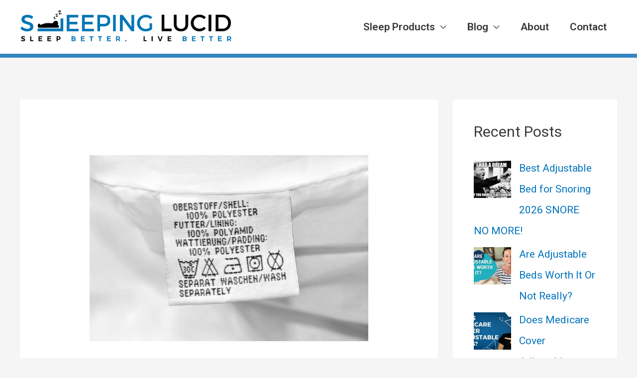

--- FILE ---
content_type: text/html; charset=UTF-8
request_url: https://sleepinglucid.com/polyester-bed-sheets-pros-cons/
body_size: 22199
content:
<!DOCTYPE html><html lang="en-US" prefix="og: https://ogp.me/ns#"><head><meta charset="UTF-8"/>
<script>var __ezHttpConsent={setByCat:function(src,tagType,attributes,category,force,customSetScriptFn=null){var setScript=function(){if(force||window.ezTcfConsent[category]){if(typeof customSetScriptFn==='function'){customSetScriptFn();}else{var scriptElement=document.createElement(tagType);scriptElement.src=src;attributes.forEach(function(attr){for(var key in attr){if(attr.hasOwnProperty(key)){scriptElement.setAttribute(key,attr[key]);}}});var firstScript=document.getElementsByTagName(tagType)[0];firstScript.parentNode.insertBefore(scriptElement,firstScript);}}};if(force||(window.ezTcfConsent&&window.ezTcfConsent.loaded)){setScript();}else if(typeof getEzConsentData==="function"){getEzConsentData().then(function(ezTcfConsent){if(ezTcfConsent&&ezTcfConsent.loaded){setScript();}else{console.error("cannot get ez consent data");force=true;setScript();}});}else{force=true;setScript();console.error("getEzConsentData is not a function");}},};</script>
<script>var ezTcfConsent=window.ezTcfConsent?window.ezTcfConsent:{loaded:false,store_info:false,develop_and_improve_services:false,measure_ad_performance:false,measure_content_performance:false,select_basic_ads:false,create_ad_profile:false,select_personalized_ads:false,create_content_profile:false,select_personalized_content:false,understand_audiences:false,use_limited_data_to_select_content:false,};function getEzConsentData(){return new Promise(function(resolve){document.addEventListener("ezConsentEvent",function(event){var ezTcfConsent=event.detail.ezTcfConsent;resolve(ezTcfConsent);});});}</script>
<script>if(typeof _setEzCookies!=='function'){function _setEzCookies(ezConsentData){var cookies=window.ezCookieQueue;for(var i=0;i<cookies.length;i++){var cookie=cookies[i];if(ezConsentData&&ezConsentData.loaded&&ezConsentData[cookie.tcfCategory]){document.cookie=cookie.name+"="+cookie.value;}}}}
window.ezCookieQueue=window.ezCookieQueue||[];if(typeof addEzCookies!=='function'){function addEzCookies(arr){window.ezCookieQueue=[...window.ezCookieQueue,...arr];}}
addEzCookies([{name:"ezoab_326407",value:"mod281; Path=/; Domain=sleepinglucid.com; Max-Age=7200",tcfCategory:"store_info",isEzoic:"true",},{name:"ezosuibasgeneris-1",value:"5628f179-9dbc-411c-5b99-31c9aaec0432; Path=/; Domain=sleepinglucid.com; Expires=Sat, 23 Jan 2027 20:38:31 UTC; Secure; SameSite=None",tcfCategory:"understand_audiences",isEzoic:"true",}]);if(window.ezTcfConsent&&window.ezTcfConsent.loaded){_setEzCookies(window.ezTcfConsent);}else if(typeof getEzConsentData==="function"){getEzConsentData().then(function(ezTcfConsent){if(ezTcfConsent&&ezTcfConsent.loaded){_setEzCookies(window.ezTcfConsent);}else{console.error("cannot get ez consent data");_setEzCookies(window.ezTcfConsent);}});}else{console.error("getEzConsentData is not a function");_setEzCookies(window.ezTcfConsent);}</script><script type="text/javascript" data-ezscrex='false' data-cfasync='false'>window._ezaq = Object.assign({"edge_cache_status":13,"edge_response_time":139,"url":"https://sleepinglucid.com/polyester-bed-sheets-pros-cons/"}, typeof window._ezaq !== "undefined" ? window._ezaq : {});</script><script type="text/javascript" data-ezscrex='false' data-cfasync='false'>window._ezaq = Object.assign({"ab_test_id":"mod281"}, typeof window._ezaq !== "undefined" ? window._ezaq : {});window.__ez=window.__ez||{};window.__ez.tf={};</script><script type="text/javascript" data-ezscrex='false' data-cfasync='false'>window.ezDisableAds = true;</script>
<script data-ezscrex='false' data-cfasync='false' data-pagespeed-no-defer>var __ez=__ez||{};__ez.stms=Date.now();__ez.evt={};__ez.script={};__ez.ck=__ez.ck||{};__ez.template={};__ez.template.isOrig=true;window.__ezScriptHost="//www.ezojs.com";__ez.queue=__ez.queue||function(){var e=0,i=0,t=[],n=!1,o=[],r=[],s=!0,a=function(e,i,n,o,r,s,a){var l=arguments.length>7&&void 0!==arguments[7]?arguments[7]:window,d=this;this.name=e,this.funcName=i,this.parameters=null===n?null:w(n)?n:[n],this.isBlock=o,this.blockedBy=r,this.deleteWhenComplete=s,this.isError=!1,this.isComplete=!1,this.isInitialized=!1,this.proceedIfError=a,this.fWindow=l,this.isTimeDelay=!1,this.process=function(){f("... func = "+e),d.isInitialized=!0,d.isComplete=!0,f("... func.apply: "+e);var i=d.funcName.split("."),n=null,o=this.fWindow||window;i.length>3||(n=3===i.length?o[i[0]][i[1]][i[2]]:2===i.length?o[i[0]][i[1]]:o[d.funcName]),null!=n&&n.apply(null,this.parameters),!0===d.deleteWhenComplete&&delete t[e],!0===d.isBlock&&(f("----- F'D: "+d.name),m())}},l=function(e,i,t,n,o,r,s){var a=arguments.length>7&&void 0!==arguments[7]?arguments[7]:window,l=this;this.name=e,this.path=i,this.async=o,this.defer=r,this.isBlock=t,this.blockedBy=n,this.isInitialized=!1,this.isError=!1,this.isComplete=!1,this.proceedIfError=s,this.fWindow=a,this.isTimeDelay=!1,this.isPath=function(e){return"/"===e[0]&&"/"!==e[1]},this.getSrc=function(e){return void 0!==window.__ezScriptHost&&this.isPath(e)&&"banger.js"!==this.name?window.__ezScriptHost+e:e},this.process=function(){l.isInitialized=!0,f("... file = "+e);var i=this.fWindow?this.fWindow.document:document,t=i.createElement("script");t.src=this.getSrc(this.path),!0===o?t.async=!0:!0===r&&(t.defer=!0),t.onerror=function(){var e={url:window.location.href,name:l.name,path:l.path,user_agent:window.navigator.userAgent};"undefined"!=typeof _ezaq&&(e.pageview_id=_ezaq.page_view_id);var i=encodeURIComponent(JSON.stringify(e)),t=new XMLHttpRequest;t.open("GET","//g.ezoic.net/ezqlog?d="+i,!0),t.send(),f("----- ERR'D: "+l.name),l.isError=!0,!0===l.isBlock&&m()},t.onreadystatechange=t.onload=function(){var e=t.readyState;f("----- F'D: "+l.name),e&&!/loaded|complete/.test(e)||(l.isComplete=!0,!0===l.isBlock&&m())},i.getElementsByTagName("head")[0].appendChild(t)}},d=function(e,i){this.name=e,this.path="",this.async=!1,this.defer=!1,this.isBlock=!1,this.blockedBy=[],this.isInitialized=!0,this.isError=!1,this.isComplete=i,this.proceedIfError=!1,this.isTimeDelay=!1,this.process=function(){}};function c(e,i,n,s,a,d,c,u,f){var m=new l(e,i,n,s,a,d,c,f);!0===u?o[e]=m:r[e]=m,t[e]=m,h(m)}function h(e){!0!==u(e)&&0!=s&&e.process()}function u(e){if(!0===e.isTimeDelay&&!1===n)return f(e.name+" blocked = TIME DELAY!"),!0;if(w(e.blockedBy))for(var i=0;i<e.blockedBy.length;i++){var o=e.blockedBy[i];if(!1===t.hasOwnProperty(o))return f(e.name+" blocked = "+o),!0;if(!0===e.proceedIfError&&!0===t[o].isError)return!1;if(!1===t[o].isComplete)return f(e.name+" blocked = "+o),!0}return!1}function f(e){var i=window.location.href,t=new RegExp("[?&]ezq=([^&#]*)","i").exec(i);"1"===(t?t[1]:null)&&console.debug(e)}function m(){++e>200||(f("let's go"),p(o),p(r))}function p(e){for(var i in e)if(!1!==e.hasOwnProperty(i)){var t=e[i];!0===t.isComplete||u(t)||!0===t.isInitialized||!0===t.isError?!0===t.isError?f(t.name+": error"):!0===t.isComplete?f(t.name+": complete already"):!0===t.isInitialized&&f(t.name+": initialized already"):t.process()}}function w(e){return"[object Array]"==Object.prototype.toString.call(e)}return window.addEventListener("load",(function(){setTimeout((function(){n=!0,f("TDELAY -----"),m()}),5e3)}),!1),{addFile:c,addFileOnce:function(e,i,n,o,r,s,a,l,d){t[e]||c(e,i,n,o,r,s,a,l,d)},addDelayFile:function(e,i){var n=new l(e,i,!1,[],!1,!1,!0);n.isTimeDelay=!0,f(e+" ...  FILE! TDELAY"),r[e]=n,t[e]=n,h(n)},addFunc:function(e,n,s,l,d,c,u,f,m,p){!0===c&&(e=e+"_"+i++);var w=new a(e,n,s,l,d,u,f,p);!0===m?o[e]=w:r[e]=w,t[e]=w,h(w)},addDelayFunc:function(e,i,n){var o=new a(e,i,n,!1,[],!0,!0);o.isTimeDelay=!0,f(e+" ...  FUNCTION! TDELAY"),r[e]=o,t[e]=o,h(o)},items:t,processAll:m,setallowLoad:function(e){s=e},markLoaded:function(e){if(e&&0!==e.length){if(e in t){var i=t[e];!0===i.isComplete?f(i.name+" "+e+": error loaded duplicate"):(i.isComplete=!0,i.isInitialized=!0)}else t[e]=new d(e,!0);f("markLoaded dummyfile: "+t[e].name)}},logWhatsBlocked:function(){for(var e in t)!1!==t.hasOwnProperty(e)&&u(t[e])}}}();__ez.evt.add=function(e,t,n){e.addEventListener?e.addEventListener(t,n,!1):e.attachEvent?e.attachEvent("on"+t,n):e["on"+t]=n()},__ez.evt.remove=function(e,t,n){e.removeEventListener?e.removeEventListener(t,n,!1):e.detachEvent?e.detachEvent("on"+t,n):delete e["on"+t]};__ez.script.add=function(e){var t=document.createElement("script");t.src=e,t.async=!0,t.type="text/javascript",document.getElementsByTagName("head")[0].appendChild(t)};__ez.dot=__ez.dot||{};__ez.queue.addFileOnce('/detroitchicago/boise.js', '/detroitchicago/boise.js?gcb=195-0&cb=5', true, [], true, false, true, false);__ez.queue.addFileOnce('/parsonsmaize/abilene.js', '/parsonsmaize/abilene.js?gcb=195-0&cb=e80eca0cdb', true, [], true, false, true, false);__ez.queue.addFileOnce('/parsonsmaize/mulvane.js', '/parsonsmaize/mulvane.js?gcb=195-0&cb=e75e48eec0', true, ['/parsonsmaize/abilene.js'], true, false, true, false);__ez.queue.addFileOnce('/detroitchicago/birmingham.js', '/detroitchicago/birmingham.js?gcb=195-0&cb=539c47377c', true, ['/parsonsmaize/abilene.js'], true, false, true, false);</script>
<script data-ezscrex="false" type="text/javascript" data-cfasync="false">window._ezaq = Object.assign({"ad_cache_level":0,"adpicker_placement_cnt":0,"ai_placeholder_cache_level":0,"ai_placeholder_placement_cnt":-1,"article_category":"sleep-products","author":"Liz","domain":"sleepinglucid.com","domain_id":326407,"ezcache_level":2,"ezcache_skip_code":0,"has_bad_image":0,"has_bad_words":0,"is_sitespeed":0,"lt_cache_level":0,"publish_date":"2019-03-27","response_size":97341,"response_size_orig":91534,"response_time_orig":76,"template_id":120,"url":"https://sleepinglucid.com/polyester-bed-sheets-pros-cons/","word_count":0,"worst_bad_word_level":0}, typeof window._ezaq !== "undefined" ? window._ezaq : {});__ez.queue.markLoaded('ezaqBaseReady');</script>
<script type='text/javascript' data-ezscrex='false' data-cfasync='false'>
window.ezAnalyticsStatic = true;

function analyticsAddScript(script) {
	var ezDynamic = document.createElement('script');
	ezDynamic.type = 'text/javascript';
	ezDynamic.innerHTML = script;
	document.head.appendChild(ezDynamic);
}
function getCookiesWithPrefix() {
    var allCookies = document.cookie.split(';');
    var cookiesWithPrefix = {};

    for (var i = 0; i < allCookies.length; i++) {
        var cookie = allCookies[i].trim();

        for (var j = 0; j < arguments.length; j++) {
            var prefix = arguments[j];
            if (cookie.indexOf(prefix) === 0) {
                var cookieParts = cookie.split('=');
                var cookieName = cookieParts[0];
                var cookieValue = cookieParts.slice(1).join('=');
                cookiesWithPrefix[cookieName] = decodeURIComponent(cookieValue);
                break; // Once matched, no need to check other prefixes
            }
        }
    }

    return cookiesWithPrefix;
}
function productAnalytics() {
	var d = {"pr":[6],"omd5":"f1189ea90dc42875ddfafdfe28f1d83d","nar":"risk score"};
	d.u = _ezaq.url;
	d.p = _ezaq.page_view_id;
	d.v = _ezaq.visit_uuid;
	d.ab = _ezaq.ab_test_id;
	d.e = JSON.stringify(_ezaq);
	d.ref = document.referrer;
	d.c = getCookiesWithPrefix('active_template', 'ez', 'lp_');
	if(typeof ez_utmParams !== 'undefined') {
		d.utm = ez_utmParams;
	}

	var dataText = JSON.stringify(d);
	var xhr = new XMLHttpRequest();
	xhr.open('POST','/ezais/analytics?cb=1', true);
	xhr.onload = function () {
		if (xhr.status!=200) {
            return;
		}

        if(document.readyState !== 'loading') {
            analyticsAddScript(xhr.response);
            return;
        }

        var eventFunc = function() {
            if(document.readyState === 'loading') {
                return;
            }
            document.removeEventListener('readystatechange', eventFunc, false);
            analyticsAddScript(xhr.response);
        };

        document.addEventListener('readystatechange', eventFunc, false);
	};
	xhr.setRequestHeader('Content-Type','text/plain');
	xhr.send(dataText);
}
__ez.queue.addFunc("productAnalytics", "productAnalytics", null, true, ['ezaqBaseReady'], false, false, false, true);
</script><base href="https://sleepinglucid.com/polyester-bed-sheets-pros-cons/"/>

	<script async="" src="https://pagead2.googlesyndication.com/pagead/js/adsbygoogle.js?client=ca-pub-8511713855220086" crossorigin="anonymous"></script>
	
	<!-- Global site tag (gtag.js) - Google Analytics -->
<script async="" src="https://www.googletagmanager.com/gtag/js?id=G-XFT9G06BJR"></script>
<script>
  window.dataLayer = window.dataLayer || [];
  function gtag(){dataLayer.push(arguments);}
  gtag('js', new Date());

  gtag('config', 'G-XFT9G06BJR');
</script>
	
	<meta name="p:domain_verify" content="d84acc2819e3b268aa898ef3c67d9700"/>
	
	

<meta name="viewport" content="width=device-width, initial-scale=1"/>
<link rel="profile" href="https://gmpg.org/xfn/11"/>

	
<meta name="google-site-verification" content="Sr6t8tgsBwYXM9_C53cAGTKnLQlT-WlEep3Ro0LlqVg"/>
	
<!-- Global site tag (gtag.js) - Google Analytics -->
<script async="" src="https://www.googletagmanager.com/gtag/js?id=UA-118357396-1"></script>
<script>
  window.dataLayer = window.dataLayer || [];
  function gtag(){dataLayer.push(arguments);}
  gtag('js', new Date());

  gtag('config', 'UA-118357396-1');
</script>

	
<script type="text/javascript" src="//cdn.geni.us/snippet.min.js" defer=""></script>
<script type="text/javascript">
document.addEventListener("DOMContentLoaded", function() {
var tsid =95520;
Genius.amazon.convertLinks(tsid, true, "http://buy.geni.us"); });
</script>
	
	

<!-- Search Engine Optimization by Rank Math - https://s.rankmath.com/home -->
<title>Polyester Bed Sheets Pros and Cons: Is Polyester Bedding Good or Bad?</title>
<meta name="description" content="Polyester seems to be a popular choice for bed sheets, but what are the pros and cons of polyester? Is polyester bedding bad?"/>
<meta name="robots" content="follow, index, max-snippet:-1, max-video-preview:-1, max-image-preview:large"/>
<link rel="canonical" href="https://sleepinglucid.com/polyester-bed-sheets-pros-cons/"/>
<meta property="og:locale" content="en_US"/>
<meta property="og:type" content="article"/>
<meta property="og:title" content="Polyester Bed Sheets Pros and Cons: Is Polyester Bedding Good or Bad?"/>
<meta property="og:description" content="Polyester seems to be a popular choice for bed sheets, but what are the pros and cons of polyester? Is polyester bedding bad?"/>
<meta property="og:url" content="https://sleepinglucid.com/polyester-bed-sheets-pros-cons/"/>
<meta property="og:site_name" content="Sleeping Lucid"/>
<meta property="article:section" content="Sleep Products"/>
<meta property="og:updated_time" content="2019-03-28T22:19:33+00:00"/>
<meta property="og:image" content="https://sleepinglucid.com/wp-content/uploads/2018/06/Polyester-Bed-Sheets.jpg"/>
<meta property="og:image:secure_url" content="https://sleepinglucid.com/wp-content/uploads/2018/06/Polyester-Bed-Sheets.jpg"/>
<meta property="og:image:width" content="800"/>
<meta property="og:image:height" content="534"/>
<meta property="og:image:alt" content="Polyester Bed Sheets"/>
<meta property="og:image:type" content="image/jpeg"/>
<meta property="article:published_time" content="2019-03-27T19:31:49+00:00"/>
<meta property="article:modified_time" content="2019-03-28T22:19:33+00:00"/>
<meta name="twitter:card" content="summary_large_image"/>
<meta name="twitter:title" content="Polyester Bed Sheets Pros and Cons: Is Polyester Bedding Good or Bad?"/>
<meta name="twitter:description" content="Polyester seems to be a popular choice for bed sheets, but what are the pros and cons of polyester? Is polyester bedding bad?"/>
<meta name="twitter:image" content="https://sleepinglucid.com/wp-content/uploads/2018/06/Polyester-Bed-Sheets.jpg"/>
<meta name="twitter:label1" content="Written by"/>
<meta name="twitter:data1" content="Liz"/>
<meta name="twitter:label2" content="Time to read"/>
<meta name="twitter:data2" content="6 minutes"/>
<script type="application/ld+json" class="rank-math-schema">{"@context":"https://schema.org","@graph":[{"@type":["Person","Organization"],"@id":"https://sleepinglucid.com/#person","name":"Liz","logo":{"@type":"ImageObject","@id":"https://sleepinglucid.com/#logo","url":"https://sleepinglucid.com/wp-content/uploads/2019/04/sleeping-lucid.png","caption":"Liz","inLanguage":"en-US","width":"434","height":"66"},"image":{"@type":"ImageObject","@id":"https://sleepinglucid.com/#logo","url":"https://sleepinglucid.com/wp-content/uploads/2019/04/sleeping-lucid.png","caption":"Liz","inLanguage":"en-US","width":"434","height":"66"}},{"@type":"WebSite","@id":"https://sleepinglucid.com/#website","url":"https://sleepinglucid.com","name":"Liz","publisher":{"@id":"https://sleepinglucid.com/#person"},"inLanguage":"en-US"},{"@type":"ImageObject","@id":"https://sleepinglucid.com/wp-content/uploads/2018/06/Polyester-Bed-Sheets.jpg","url":"https://sleepinglucid.com/wp-content/uploads/2018/06/Polyester-Bed-Sheets.jpg","width":"800","height":"534","caption":"Polyester Bed Sheets","inLanguage":"en-US"},{"@type":"Person","@id":"https://sleepinglucid.com/author/admin/","name":"Liz","url":"https://sleepinglucid.com/author/admin/","image":{"@type":"ImageObject","@id":"https://secure.gravatar.com/avatar/cddd1b9b0a89cc32eb6afee9eaeae04b?s=96&amp;d=mm&amp;r=g","url":"https://secure.gravatar.com/avatar/cddd1b9b0a89cc32eb6afee9eaeae04b?s=96&amp;d=mm&amp;r=g","caption":"Liz","inLanguage":"en-US"},"sameAs":["https://sleepinglucid.com/"]},{"@type":"WebPage","@id":"https://sleepinglucid.com/polyester-bed-sheets-pros-cons/#webpage","url":"https://sleepinglucid.com/polyester-bed-sheets-pros-cons/","name":"Polyester Bed Sheets Pros and Cons: Is Polyester Bedding Good or Bad?","datePublished":"2019-03-27T19:31:49+00:00","dateModified":"2019-03-28T22:19:33+00:00","author":{"@id":"https://sleepinglucid.com/author/admin/"},"isPartOf":{"@id":"https://sleepinglucid.com/#website"},"primaryImageOfPage":{"@id":"https://sleepinglucid.com/wp-content/uploads/2018/06/Polyester-Bed-Sheets.jpg"},"inLanguage":"en-US"},{"@type":"BlogPosting","headline":"Polyester Bed Sheets Pros and Cons: Is Polyester Bedding Good or Bad?","keywords":"Polyester Bed Sheets Pros and Cons","datePublished":"2019-03-27T19:31:49+00:00","dateModified":"2019-03-28T22:19:33+00:00","author":{"@id":"https://sleepinglucid.com/author/admin/"},"publisher":{"@id":"https://sleepinglucid.com/#person"},"description":"Polyester seems to be a popular choice for bed sheets, but what are the pros and cons of polyester? Is polyester bedding bad?","name":"Polyester Bed Sheets Pros and Cons: Is Polyester Bedding Good or Bad?","@id":"https://sleepinglucid.com/polyester-bed-sheets-pros-cons/#richSnippet","isPartOf":{"@id":"https://sleepinglucid.com/polyester-bed-sheets-pros-cons/#webpage"},"image":{"@id":"https://sleepinglucid.com/wp-content/uploads/2018/06/Polyester-Bed-Sheets.jpg"},"inLanguage":"en-US","mainEntityOfPage":{"@id":"https://sleepinglucid.com/polyester-bed-sheets-pros-cons/#webpage"}}]}</script>
<!-- /Rank Math WordPress SEO plugin -->

<link rel="alternate" type="application/rss+xml" title="Sleeping Lucid » Feed" href="https://sleepinglucid.com/feed/"/>
<link rel="alternate" type="application/rss+xml" title="Sleeping Lucid » Comments Feed" href="https://sleepinglucid.com/comments/feed/"/>
<script type="text/javascript">
window._wpemojiSettings = {"baseUrl":"https:\/\/s.w.org\/images\/core\/emoji\/14.0.0\/72x72\/","ext":".png","svgUrl":"https:\/\/s.w.org\/images\/core\/emoji\/14.0.0\/svg\/","svgExt":".svg","source":{"concatemoji":"https:\/\/sleepinglucid.com\/wp-includes\/js\/wp-emoji-release.min.js?ver=6.1.9"}};
/*! This file is auto-generated */
!function(e,a,t){var n,r,o,i=a.createElement("canvas"),p=i.getContext&&i.getContext("2d");function s(e,t){var a=String.fromCharCode,e=(p.clearRect(0,0,i.width,i.height),p.fillText(a.apply(this,e),0,0),i.toDataURL());return p.clearRect(0,0,i.width,i.height),p.fillText(a.apply(this,t),0,0),e===i.toDataURL()}function c(e){var t=a.createElement("script");t.src=e,t.defer=t.type="text/javascript",a.getElementsByTagName("head")[0].appendChild(t)}for(o=Array("flag","emoji"),t.supports={everything:!0,everythingExceptFlag:!0},r=0;r<o.length;r++)t.supports[o[r]]=function(e){if(p&&p.fillText)switch(p.textBaseline="top",p.font="600 32px Arial",e){case"flag":return s([127987,65039,8205,9895,65039],[127987,65039,8203,9895,65039])?!1:!s([55356,56826,55356,56819],[55356,56826,8203,55356,56819])&&!s([55356,57332,56128,56423,56128,56418,56128,56421,56128,56430,56128,56423,56128,56447],[55356,57332,8203,56128,56423,8203,56128,56418,8203,56128,56421,8203,56128,56430,8203,56128,56423,8203,56128,56447]);case"emoji":return!s([129777,127995,8205,129778,127999],[129777,127995,8203,129778,127999])}return!1}(o[r]),t.supports.everything=t.supports.everything&&t.supports[o[r]],"flag"!==o[r]&&(t.supports.everythingExceptFlag=t.supports.everythingExceptFlag&&t.supports[o[r]]);t.supports.everythingExceptFlag=t.supports.everythingExceptFlag&&!t.supports.flag,t.DOMReady=!1,t.readyCallback=function(){t.DOMReady=!0},t.supports.everything||(n=function(){t.readyCallback()},a.addEventListener?(a.addEventListener("DOMContentLoaded",n,!1),e.addEventListener("load",n,!1)):(e.attachEvent("onload",n),a.attachEvent("onreadystatechange",function(){"complete"===a.readyState&&t.readyCallback()})),(e=t.source||{}).concatemoji?c(e.concatemoji):e.wpemoji&&e.twemoji&&(c(e.twemoji),c(e.wpemoji)))}(window,document,window._wpemojiSettings);
</script>
<style type="text/css">
img.wp-smiley,
img.emoji {
	display: inline !important;
	border: none !important;
	box-shadow: none !important;
	height: 1em !important;
	width: 1em !important;
	margin: 0 0.07em !important;
	vertical-align: -0.1em !important;
	background: none !important;
	padding: 0 !important;
}
</style>
	<style type="text/css" media="all">
.wpautoterms-footer{background-color:#ffffff;text-align:center;}
.wpautoterms-footer a{color:#000000;font-family:Arial, sans-serif;font-size:14px;}
.wpautoterms-footer .separator{color:#cccccc;font-family:Arial, sans-serif;font-size:14px;}</style>
<link rel="stylesheet" id="astra-theme-css-css" href="https://sleepinglucid.com/wp-content/themes/astra/assets/css/minified/style.min.css?ver=1.6.8" type="text/css" media="all"/>
<style id="astra-theme-css-inline-css" type="text/css">
html{font-size:131.25%;}a,.page-title{color:#0274be;}a:hover,a:focus{color:#3a3a3a;}body,button,input,select,textarea{font-family:-apple-system,BlinkMacSystemFont,Segoe UI,Roboto,Oxygen-Sans,Ubuntu,Cantarell,Helvetica Neue,sans-serif;font-weight:inherit;font-size:21px;font-size:1rem;}blockquote{border-color:rgba(2,116,190,0.05);}.site-title{font-size:35px;font-size:1.6666666666667rem;}header .site-logo-img .custom-logo-link img{max-width:487px;}.astra-logo-svg{width:487px;}.ast-archive-description .ast-archive-title{font-size:40px;font-size:1.9047619047619rem;}.site-header .site-description{font-size:15px;font-size:0.71428571428571rem;}.entry-title{font-size:40px;font-size:1.9047619047619rem;}.comment-reply-title{font-size:34px;font-size:1.6190476190476rem;}.ast-comment-list #cancel-comment-reply-link{font-size:21px;font-size:1rem;}h1,.entry-content h1{font-size:40px;font-size:1.9047619047619rem;}h2,.entry-content h2{font-size:30px;font-size:1.4285714285714rem;}h3,.entry-content h3{font-size:26px;font-size:1.2380952380952rem;}h4,.entry-content h4{font-size:22px;font-size:1.047619047619rem;}h5,.entry-content h5{font-size:18px;font-size:0.85714285714286rem;}h6,.entry-content h6{font-size:17px;font-size:0.80952380952381rem;}.ast-single-post .entry-title,.page-title{font-size:30px;font-size:1.4285714285714rem;}#secondary,#secondary button,#secondary input,#secondary select,#secondary textarea{font-size:21px;font-size:1rem;}::selection{background-color:#0274be;color:#ffffff;}body,h1,.entry-title a,.entry-content h1,h2,.entry-content h2,h3,.entry-content h3,h4,.entry-content h4,h5,.entry-content h5,h6,.entry-content h6{color:#3a3a3a;}.tagcloud a:hover,.tagcloud a:focus,.tagcloud a.current-item{color:#ffffff;border-color:#0274be;background-color:#0274be;}.main-header-menu a,.ast-header-custom-item a{color:#3a3a3a;}.main-header-menu li:hover > a,.main-header-menu li:hover > .ast-menu-toggle,.main-header-menu .ast-masthead-custom-menu-items a:hover,.main-header-menu li.focus > a,.main-header-menu li.focus > .ast-menu-toggle,.main-header-menu .current-menu-item > a,.main-header-menu .current-menu-ancestor > a,.main-header-menu .current_page_item > a,.main-header-menu .current-menu-item > .ast-menu-toggle,.main-header-menu .current-menu-ancestor > .ast-menu-toggle,.main-header-menu .current_page_item > .ast-menu-toggle{color:#0274be;}input:focus,input[type="text"]:focus,input[type="email"]:focus,input[type="url"]:focus,input[type="password"]:focus,input[type="reset"]:focus,input[type="search"]:focus,textarea:focus{border-color:#0274be;}input[type="radio"]:checked,input[type=reset],input[type="checkbox"]:checked,input[type="checkbox"]:hover:checked,input[type="checkbox"]:focus:checked,input[type=range]::-webkit-slider-thumb{border-color:#0274be;background-color:#0274be;box-shadow:none;}.site-footer a:hover + .post-count,.site-footer a:focus + .post-count{background:#0274be;border-color:#0274be;}.footer-adv .footer-adv-overlay{border-top-style:solid;border-top-width:0;border-top-color:#7a7a7a;}.ast-comment-meta{line-height:1.666666667;font-size:17px;font-size:0.80952380952381rem;}.single .nav-links .nav-previous,.single .nav-links .nav-next,.single .ast-author-details .author-title,.ast-comment-meta{color:#0274be;}.menu-toggle,button,.ast-button,.button,input#submit,input[type="button"],input[type="submit"],input[type="reset"]{border-radius:2px;padding:10px 40px;color:#ffffff;border-color:#0274be;background-color:#0274be;}button:focus,.menu-toggle:hover,button:hover,.ast-button:hover,.button:hover,input[type=reset]:hover,input[type=reset]:focus,input#submit:hover,input#submit:focus,input[type="button"]:hover,input[type="button"]:focus,input[type="submit"]:hover,input[type="submit"]:focus{color:#ffffff;border-color:#3a3a3a;background-color:#3a3a3a;}.entry-meta,.entry-meta *{line-height:1.45;color:#0274be;}.entry-meta a:hover,.entry-meta a:hover *,.entry-meta a:focus,.entry-meta a:focus *{color:#3a3a3a;}blockquote,blockquote a{color:#000000;}.ast-404-layout-1 .ast-404-text{font-size:200px;font-size:9.5238095238095rem;}.widget-title{font-size:30px;font-size:1.4285714285714rem;color:#3a3a3a;}#cat option,.secondary .calendar_wrap thead a,.secondary .calendar_wrap thead a:visited{color:#0274be;}.secondary .calendar_wrap #today,.ast-progress-val span{background:#0274be;}.secondary a:hover + .post-count,.secondary a:focus + .post-count{background:#0274be;border-color:#0274be;}.calendar_wrap #today > a{color:#ffffff;}.ast-pagination a,.page-links .page-link,.single .post-navigation a{color:#0274be;}.ast-pagination a:hover,.ast-pagination a:focus,.ast-pagination > span:hover:not(.dots),.ast-pagination > span.current,.page-links > .page-link,.page-links .page-link:hover,.post-navigation a:hover{color:#3a3a3a;}.ast-header-break-point .ast-mobile-menu-buttons-minimal.menu-toggle{background:transparent;color:#3486c1;}.ast-header-break-point .ast-mobile-menu-buttons-outline.menu-toggle{background:transparent;border:1px solid #3486c1;color:#3486c1;}.ast-header-break-point .ast-mobile-menu-buttons-fill.menu-toggle{background:#3486c1;color:#ffffff;}@media (min-width:545px){.ast-page-builder-template .comments-area,.single.ast-page-builder-template .entry-header,.single.ast-page-builder-template .post-navigation{max-width:1240px;margin-left:auto;margin-right:auto;}}@media (max-width:768px){.ast-archive-description .ast-archive-title{font-size:40px;}.entry-title{font-size:30px;}h1,.entry-content h1{font-size:30px;}h2,.entry-content h2{font-size:25px;}h3,.entry-content h3{font-size:20px;}.ast-single-post .entry-title,.page-title{font-size:30px;}}@media (max-width:544px){.ast-archive-description .ast-archive-title{font-size:40px;}.entry-title{font-size:30px;}h1,.entry-content h1{font-size:30px;}h2,.entry-content h2{font-size:25px;}h3,.entry-content h3{font-size:20px;}.ast-single-post .entry-title,.page-title{font-size:30px;}}@media (max-width:768px){html{font-size:119.7%;}}@media (max-width:544px){html{font-size:119.7%;}}@media (min-width:769px){.ast-container{max-width:1240px;}}@font-face {font-family: "Astra";src: url( https://sleepinglucid.com/wp-content/themes/astra/assets/fonts/astra.woff) format("woff"),url( https://sleepinglucid.com/wp-content/themes/astra/assets/fonts/astra.ttf) format("truetype"),url( https://sleepinglucid.com/wp-content/themes/astra/assets/fonts/astra.svg#astra) format("svg");font-weight: normal;font-style: normal;}@media (max-width:921px) {.main-header-bar .main-header-bar-navigation{display:none;}}.ast-desktop .main-header-menu.submenu-with-border .sub-menu,.ast-desktop .main-header-menu.submenu-with-border .children,.ast-desktop .main-header-menu.submenu-with-border .astra-full-megamenu-wrapper{border-color:#0274be;}.ast-desktop .main-header-menu.submenu-with-border .sub-menu,.ast-desktop .main-header-menu.submenu-with-border .children{border-top-width:2px;border-right-width:0px;border-left-width:0px;border-bottom-width:0px;border-style:solid;}.ast-desktop .main-header-menu.submenu-with-border .sub-menu .sub-menu,.ast-desktop .main-header-menu.submenu-with-border .children .children{top:-2px;}.ast-desktop .main-header-menu.submenu-with-border .sub-menu a,.ast-desktop .main-header-menu.submenu-with-border .children a{border-bottom-width:0px;border-style:solid;border-color:#eaeaea;}@media (min-width:769px){.main-header-menu .sub-menu li.ast-left-align-sub-menu:hover > ul,.main-header-menu .sub-menu li.ast-left-align-sub-menu.focus > ul{margin-left:-0px;}}.ast-small-footer{border-top-style:solid;border-top-width:1px;border-top-color:#7a7a7a;}@media (max-width:920px){.ast-404-layout-1 .ast-404-text{font-size:100px;font-size:4.7619047619048rem;}}
.ast-header-break-point .site-header{border-bottom-width:8px;border-bottom-color:#3486c1;}@media (min-width:769px){.main-header-bar{border-bottom-width:8px;border-bottom-color:#3486c1;}}@media (min-width:769px){#primary{width:70%;}#secondary{width:30%;}}.main-header-menu .menu-item, .main-header-bar .ast-masthead-custom-menu-items{-js-display:flex;display:flex;-webkit-box-pack:center;-webkit-justify-content:center;-moz-box-pack:center;-ms-flex-pack:center;justify-content:center;-webkit-box-orient:vertical;-webkit-box-direction:normal;-webkit-flex-direction:column;-moz-box-orient:vertical;-moz-box-direction:normal;-ms-flex-direction:column;flex-direction:column;}.main-header-menu > .menu-item > a{height:100%;-webkit-box-align:center;-webkit-align-items:center;-moz-box-align:center;-ms-flex-align:center;align-items:center;-js-display:flex;display:flex;}
@media (min-width:769px){.ast-theme-transparent-header #masthead{position:absolute;left:0;right:0;}.ast-theme-transparent-header .main-header-bar, .ast-theme-transparent-header.ast-header-break-point .main-header-bar{background:none;}body.elementor-editor-active.ast-theme-transparent-header #masthead, .fl-builder-edit .ast-theme-transparent-header #masthead, body.vc_editor.ast-theme-transparent-header #masthead{z-index:0;}.ast-header-break-point.ast-replace-site-logo-transparent.ast-theme-transparent-header .ast-mobile-header-logo{display:none;}.ast-header-break-point.ast-replace-site-logo-transparent.ast-theme-transparent-header .transparent-custom-logo .custom-logo{display:inline-block;}.ast-theme-transparent-header .ast-above-header{background-image:none;background-color:transparent;}.ast-theme-transparent-header .ast-below-header{background-image:none;background-color:transparent;}}@media (max-width:768px){.ast-theme-transparent-header #masthead{position:absolute;left:0;right:0;}.ast-theme-transparent-header .main-header-bar, .ast-theme-transparent-header.ast-header-break-point .main-header-bar{background:none;}body.elementor-editor-active.ast-theme-transparent-header #masthead, .fl-builder-edit .ast-theme-transparent-header #masthead, body.vc_editor.ast-theme-transparent-header #masthead{z-index:0;}.ast-header-break-point.ast-replace-site-logo-transparent.ast-theme-transparent-header .ast-mobile-header-logo{display:none;}.ast-header-break-point.ast-replace-site-logo-transparent.ast-theme-transparent-header .transparent-custom-logo .custom-logo{display:inline-block;}.ast-theme-transparent-header .ast-above-header{background-image:none;background-color:transparent;}.ast-theme-transparent-header .ast-below-header{background-image:none;background-color:transparent;}}.ast-theme-transparent-header .main-header-bar, .ast-theme-transparent-header .site-header{border-bottom-width:0;}
</style>
<link rel="stylesheet" id="astra-menu-animation-css" href="https://sleepinglucid.com/wp-content/themes/astra/assets/css/minified/menu-animation.min.css?ver=1.6.8" type="text/css" media="all"/>
<link rel="stylesheet" id="wp-block-library-css" href="https://sleepinglucid.com/wp-includes/css/dist/block-library/style.min.css?ver=6.1.9" type="text/css" media="all"/>
<link rel="stylesheet" id="classic-theme-styles-css" href="https://sleepinglucid.com/wp-includes/css/classic-themes.min.css?ver=1" type="text/css" media="all"/>
<style id="global-styles-inline-css" type="text/css">
body{--wp--preset--color--black: #000000;--wp--preset--color--cyan-bluish-gray: #abb8c3;--wp--preset--color--white: #ffffff;--wp--preset--color--pale-pink: #f78da7;--wp--preset--color--vivid-red: #cf2e2e;--wp--preset--color--luminous-vivid-orange: #ff6900;--wp--preset--color--luminous-vivid-amber: #fcb900;--wp--preset--color--light-green-cyan: #7bdcb5;--wp--preset--color--vivid-green-cyan: #00d084;--wp--preset--color--pale-cyan-blue: #8ed1fc;--wp--preset--color--vivid-cyan-blue: #0693e3;--wp--preset--color--vivid-purple: #9b51e0;--wp--preset--gradient--vivid-cyan-blue-to-vivid-purple: linear-gradient(135deg,rgba(6,147,227,1) 0%,rgb(155,81,224) 100%);--wp--preset--gradient--light-green-cyan-to-vivid-green-cyan: linear-gradient(135deg,rgb(122,220,180) 0%,rgb(0,208,130) 100%);--wp--preset--gradient--luminous-vivid-amber-to-luminous-vivid-orange: linear-gradient(135deg,rgba(252,185,0,1) 0%,rgba(255,105,0,1) 100%);--wp--preset--gradient--luminous-vivid-orange-to-vivid-red: linear-gradient(135deg,rgba(255,105,0,1) 0%,rgb(207,46,46) 100%);--wp--preset--gradient--very-light-gray-to-cyan-bluish-gray: linear-gradient(135deg,rgb(238,238,238) 0%,rgb(169,184,195) 100%);--wp--preset--gradient--cool-to-warm-spectrum: linear-gradient(135deg,rgb(74,234,220) 0%,rgb(151,120,209) 20%,rgb(207,42,186) 40%,rgb(238,44,130) 60%,rgb(251,105,98) 80%,rgb(254,248,76) 100%);--wp--preset--gradient--blush-light-purple: linear-gradient(135deg,rgb(255,206,236) 0%,rgb(152,150,240) 100%);--wp--preset--gradient--blush-bordeaux: linear-gradient(135deg,rgb(254,205,165) 0%,rgb(254,45,45) 50%,rgb(107,0,62) 100%);--wp--preset--gradient--luminous-dusk: linear-gradient(135deg,rgb(255,203,112) 0%,rgb(199,81,192) 50%,rgb(65,88,208) 100%);--wp--preset--gradient--pale-ocean: linear-gradient(135deg,rgb(255,245,203) 0%,rgb(182,227,212) 50%,rgb(51,167,181) 100%);--wp--preset--gradient--electric-grass: linear-gradient(135deg,rgb(202,248,128) 0%,rgb(113,206,126) 100%);--wp--preset--gradient--midnight: linear-gradient(135deg,rgb(2,3,129) 0%,rgb(40,116,252) 100%);--wp--preset--duotone--dark-grayscale: url('#wp-duotone-dark-grayscale');--wp--preset--duotone--grayscale: url('#wp-duotone-grayscale');--wp--preset--duotone--purple-yellow: url('#wp-duotone-purple-yellow');--wp--preset--duotone--blue-red: url('#wp-duotone-blue-red');--wp--preset--duotone--midnight: url('#wp-duotone-midnight');--wp--preset--duotone--magenta-yellow: url('#wp-duotone-magenta-yellow');--wp--preset--duotone--purple-green: url('#wp-duotone-purple-green');--wp--preset--duotone--blue-orange: url('#wp-duotone-blue-orange');--wp--preset--font-size--small: 13px;--wp--preset--font-size--medium: 20px;--wp--preset--font-size--large: 36px;--wp--preset--font-size--x-large: 42px;--wp--preset--spacing--20: 0.44rem;--wp--preset--spacing--30: 0.67rem;--wp--preset--spacing--40: 1rem;--wp--preset--spacing--50: 1.5rem;--wp--preset--spacing--60: 2.25rem;--wp--preset--spacing--70: 3.38rem;--wp--preset--spacing--80: 5.06rem;}:where(.is-layout-flex){gap: 0.5em;}body .is-layout-flow > .alignleft{float: left;margin-inline-start: 0;margin-inline-end: 2em;}body .is-layout-flow > .alignright{float: right;margin-inline-start: 2em;margin-inline-end: 0;}body .is-layout-flow > .aligncenter{margin-left: auto !important;margin-right: auto !important;}body .is-layout-constrained > .alignleft{float: left;margin-inline-start: 0;margin-inline-end: 2em;}body .is-layout-constrained > .alignright{float: right;margin-inline-start: 2em;margin-inline-end: 0;}body .is-layout-constrained > .aligncenter{margin-left: auto !important;margin-right: auto !important;}body .is-layout-constrained > :where(:not(.alignleft):not(.alignright):not(.alignfull)){max-width: var(--wp--style--global--content-size);margin-left: auto !important;margin-right: auto !important;}body .is-layout-constrained > .alignwide{max-width: var(--wp--style--global--wide-size);}body .is-layout-flex{display: flex;}body .is-layout-flex{flex-wrap: wrap;align-items: center;}body .is-layout-flex > *{margin: 0;}:where(.wp-block-columns.is-layout-flex){gap: 2em;}.has-black-color{color: var(--wp--preset--color--black) !important;}.has-cyan-bluish-gray-color{color: var(--wp--preset--color--cyan-bluish-gray) !important;}.has-white-color{color: var(--wp--preset--color--white) !important;}.has-pale-pink-color{color: var(--wp--preset--color--pale-pink) !important;}.has-vivid-red-color{color: var(--wp--preset--color--vivid-red) !important;}.has-luminous-vivid-orange-color{color: var(--wp--preset--color--luminous-vivid-orange) !important;}.has-luminous-vivid-amber-color{color: var(--wp--preset--color--luminous-vivid-amber) !important;}.has-light-green-cyan-color{color: var(--wp--preset--color--light-green-cyan) !important;}.has-vivid-green-cyan-color{color: var(--wp--preset--color--vivid-green-cyan) !important;}.has-pale-cyan-blue-color{color: var(--wp--preset--color--pale-cyan-blue) !important;}.has-vivid-cyan-blue-color{color: var(--wp--preset--color--vivid-cyan-blue) !important;}.has-vivid-purple-color{color: var(--wp--preset--color--vivid-purple) !important;}.has-black-background-color{background-color: var(--wp--preset--color--black) !important;}.has-cyan-bluish-gray-background-color{background-color: var(--wp--preset--color--cyan-bluish-gray) !important;}.has-white-background-color{background-color: var(--wp--preset--color--white) !important;}.has-pale-pink-background-color{background-color: var(--wp--preset--color--pale-pink) !important;}.has-vivid-red-background-color{background-color: var(--wp--preset--color--vivid-red) !important;}.has-luminous-vivid-orange-background-color{background-color: var(--wp--preset--color--luminous-vivid-orange) !important;}.has-luminous-vivid-amber-background-color{background-color: var(--wp--preset--color--luminous-vivid-amber) !important;}.has-light-green-cyan-background-color{background-color: var(--wp--preset--color--light-green-cyan) !important;}.has-vivid-green-cyan-background-color{background-color: var(--wp--preset--color--vivid-green-cyan) !important;}.has-pale-cyan-blue-background-color{background-color: var(--wp--preset--color--pale-cyan-blue) !important;}.has-vivid-cyan-blue-background-color{background-color: var(--wp--preset--color--vivid-cyan-blue) !important;}.has-vivid-purple-background-color{background-color: var(--wp--preset--color--vivid-purple) !important;}.has-black-border-color{border-color: var(--wp--preset--color--black) !important;}.has-cyan-bluish-gray-border-color{border-color: var(--wp--preset--color--cyan-bluish-gray) !important;}.has-white-border-color{border-color: var(--wp--preset--color--white) !important;}.has-pale-pink-border-color{border-color: var(--wp--preset--color--pale-pink) !important;}.has-vivid-red-border-color{border-color: var(--wp--preset--color--vivid-red) !important;}.has-luminous-vivid-orange-border-color{border-color: var(--wp--preset--color--luminous-vivid-orange) !important;}.has-luminous-vivid-amber-border-color{border-color: var(--wp--preset--color--luminous-vivid-amber) !important;}.has-light-green-cyan-border-color{border-color: var(--wp--preset--color--light-green-cyan) !important;}.has-vivid-green-cyan-border-color{border-color: var(--wp--preset--color--vivid-green-cyan) !important;}.has-pale-cyan-blue-border-color{border-color: var(--wp--preset--color--pale-cyan-blue) !important;}.has-vivid-cyan-blue-border-color{border-color: var(--wp--preset--color--vivid-cyan-blue) !important;}.has-vivid-purple-border-color{border-color: var(--wp--preset--color--vivid-purple) !important;}.has-vivid-cyan-blue-to-vivid-purple-gradient-background{background: var(--wp--preset--gradient--vivid-cyan-blue-to-vivid-purple) !important;}.has-light-green-cyan-to-vivid-green-cyan-gradient-background{background: var(--wp--preset--gradient--light-green-cyan-to-vivid-green-cyan) !important;}.has-luminous-vivid-amber-to-luminous-vivid-orange-gradient-background{background: var(--wp--preset--gradient--luminous-vivid-amber-to-luminous-vivid-orange) !important;}.has-luminous-vivid-orange-to-vivid-red-gradient-background{background: var(--wp--preset--gradient--luminous-vivid-orange-to-vivid-red) !important;}.has-very-light-gray-to-cyan-bluish-gray-gradient-background{background: var(--wp--preset--gradient--very-light-gray-to-cyan-bluish-gray) !important;}.has-cool-to-warm-spectrum-gradient-background{background: var(--wp--preset--gradient--cool-to-warm-spectrum) !important;}.has-blush-light-purple-gradient-background{background: var(--wp--preset--gradient--blush-light-purple) !important;}.has-blush-bordeaux-gradient-background{background: var(--wp--preset--gradient--blush-bordeaux) !important;}.has-luminous-dusk-gradient-background{background: var(--wp--preset--gradient--luminous-dusk) !important;}.has-pale-ocean-gradient-background{background: var(--wp--preset--gradient--pale-ocean) !important;}.has-electric-grass-gradient-background{background: var(--wp--preset--gradient--electric-grass) !important;}.has-midnight-gradient-background{background: var(--wp--preset--gradient--midnight) !important;}.has-small-font-size{font-size: var(--wp--preset--font-size--small) !important;}.has-medium-font-size{font-size: var(--wp--preset--font-size--medium) !important;}.has-large-font-size{font-size: var(--wp--preset--font-size--large) !important;}.has-x-large-font-size{font-size: var(--wp--preset--font-size--x-large) !important;}
.wp-block-navigation a:where(:not(.wp-element-button)){color: inherit;}
:where(.wp-block-columns.is-layout-flex){gap: 2em;}
.wp-block-pullquote{font-size: 1.5em;line-height: 1.6;}
</style>
<link rel="stylesheet" id="wpautoterms_css-css" href="https://sleepinglucid.com/wp-content/plugins/auto-terms-of-service-and-privacy-policy/css/wpautoterms.css?ver=6.1.9" type="text/css" media="all"/>
<link rel="stylesheet" id="ez-icomoon-css" href="https://sleepinglucid.com/wp-content/plugins/easy-table-of-contents/vendor/icomoon/style.min.css?ver=2.0.17" type="text/css" media="all"/>
<link rel="stylesheet" id="ez-toc-css" href="https://sleepinglucid.com/wp-content/plugins/easy-table-of-contents/assets/css/screen.min.css?ver=2.0.17" type="text/css" media="all"/>
<style id="ez-toc-inline-css" type="text/css">
div#ez-toc-container p.ez-toc-title {font-size: 120%;}div#ez-toc-container p.ez-toc-title {font-weight: 500;}div#ez-toc-container ul li {font-size: 95%;}
</style>
<link rel="stylesheet" id="recent-posts-widget-with-thumbnails-public-style-css" href="https://sleepinglucid.com/wp-content/plugins/recent-posts-widget-with-thumbnails/public.css?ver=7.1.1" type="text/css" media="all"/>
<link rel="stylesheet" id="elementor-icons-css" href="https://sleepinglucid.com/wp-content/plugins/elementor/assets/lib/eicons/css/elementor-icons.min.css?ver=5.14.0" type="text/css" media="all"/>
<link rel="stylesheet" id="elementor-frontend-legacy-css" href="https://sleepinglucid.com/wp-content/plugins/elementor/assets/css/frontend-legacy.min.css?ver=3.5.5" type="text/css" media="all"/>
<link rel="stylesheet" id="elementor-frontend-css" href="https://sleepinglucid.com/wp-content/plugins/elementor/assets/css/frontend.min.css?ver=3.5.5" type="text/css" media="all"/>
<link rel="stylesheet" id="elementor-post-5348-css" href="https://sleepinglucid.com/wp-content/uploads/elementor/css/post-5348.css?ver=1644137958" type="text/css" media="all"/>
<link rel="stylesheet" id="font-awesome-css" href="https://sleepinglucid.com/wp-content/plugins/elementor/assets/lib/font-awesome/css/font-awesome.min.css?ver=4.7.0" type="text/css" media="all"/>
<link rel="stylesheet" id="elementor-global-css" href="https://sleepinglucid.com/wp-content/uploads/elementor/css/global.css?ver=1644137958" type="text/css" media="all"/>
<link rel="stylesheet" id="elementor-post-325-css" href="https://sleepinglucid.com/wp-content/uploads/elementor/css/post-325.css?ver=1644167163" type="text/css" media="all"/>
<link rel="stylesheet" id="google-fonts-1-css" href="https://fonts.googleapis.com/css?family=Roboto%3A100%2C100italic%2C200%2C200italic%2C300%2C300italic%2C400%2C400italic%2C500%2C500italic%2C600%2C600italic%2C700%2C700italic%2C800%2C800italic%2C900%2C900italic%7CRoboto+Slab%3A100%2C100italic%2C200%2C200italic%2C300%2C300italic%2C400%2C400italic%2C500%2C500italic%2C600%2C600italic%2C700%2C700italic%2C800%2C800italic%2C900%2C900italic%7COpen+Sans%3A100%2C100italic%2C200%2C200italic%2C300%2C300italic%2C400%2C400italic%2C500%2C500italic%2C600%2C600italic%2C700%2C700italic%2C800%2C800italic%2C900%2C900italic&amp;display=auto&amp;ver=6.1.9" type="text/css" media="all"/>
<script type="text/javascript" src="https://sleepinglucid.com/wp-includes/js/jquery/jquery.min.js?ver=3.6.1" id="jquery-core-js"></script>
<script type="text/javascript" async="async" src="https://sleepinglucid.com/wp-includes/js/jquery/jquery-migrate.min.js?ver=3.3.2" id="jquery-migrate-js"></script>
<script type="text/javascript" async="async" src="https://sleepinglucid.com/wp-includes/js/dist/vendor/regenerator-runtime.min.js?ver=0.13.9" id="regenerator-runtime-js"></script>
<script type="text/javascript" async="async" src="https://sleepinglucid.com/wp-includes/js/dist/vendor/wp-polyfill.min.js?ver=3.15.0" id="wp-polyfill-js"></script>
<script type="text/javascript" async="async" src="https://sleepinglucid.com/wp-includes/js/dist/dom-ready.min.js?ver=392bdd43726760d1f3ca" id="wp-dom-ready-js"></script>
<script type="text/javascript" async="async" src="https://sleepinglucid.com/wp-content/plugins/auto-terms-of-service-and-privacy-policy/js/base.js?ver=2.5.0" id="wpautoterms_base-js"></script>
<!--[if IE]>
<script type='text/javascript' async='async' src='https://sleepinglucid.com/wp-content/themes/astra/assets/js/minified/flexibility.min.js?ver=1.6.8' id='astra-flexibility-js'></script>
<script type='text/javascript' id='astra-flexibility-js-after'>
flexibility(document.documentElement);
</script>
<![endif]-->
<link rel="https://api.w.org/" href="https://sleepinglucid.com/wp-json/"/><link rel="alternate" type="application/json" href="https://sleepinglucid.com/wp-json/wp/v2/posts/325"/><link rel="EditURI" type="application/rsd+xml" title="RSD" href="https://sleepinglucid.com/xmlrpc.php?rsd"/>
<link rel="wlwmanifest" type="application/wlwmanifest+xml" href="https://sleepinglucid.com/wp-includes/wlwmanifest.xml"/>
<meta name="generator" content="WordPress 6.1.9"/>
<link rel="shortlink" href="https://sleepinglucid.com/?p=325"/>
<link rel="alternate" type="application/json+oembed" href="https://sleepinglucid.com/wp-json/oembed/1.0/embed?url=https%3A%2F%2Fsleepinglucid.com%2Fpolyester-bed-sheets-pros-cons%2F"/>
<link rel="alternate" type="text/xml+oembed" href="https://sleepinglucid.com/wp-json/oembed/1.0/embed?url=https%3A%2F%2Fsleepinglucid.com%2Fpolyester-bed-sheets-pros-cons%2F&amp;format=xml"/>
<link rel="icon" href="https://sleepinglucid.com/wp-content/uploads/2018/11/icon.png" sizes="32x32"/>
<link rel="icon" href="https://sleepinglucid.com/wp-content/uploads/2018/11/icon.png" sizes="192x192"/>
<link rel="apple-touch-icon" href="https://sleepinglucid.com/wp-content/uploads/2018/11/icon.png"/>
<meta name="msapplication-TileImage" content="https://sleepinglucid.com/wp-content/uploads/2018/11/icon.png"/>
		<style type="text/css" id="wp-custom-css">
			/*Mediavine Sidebar Fix*/
	@media only screen and (min-width: 769px) {
  .ast-right-sidebar #primary {
       max-width: calc(100% - 330px);
   }
   .ast-right-sidebar #secondary {
       min-width: 330px;
   }
}

@media only screen and (max-width: 359px) {
	.ast-separate-container .ast-article-single{
		padding:unset !important;
	}
	.ast-separate-container #content .ast-container{
		padding-left:unset!important;
		padding-right:unset !important;
	}
    }		</style>
		<script type='text/javascript'>
var ezoTemplate = 'old_site_noads';
var ezouid = '1';
var ezoFormfactor = '1';
</script><script data-ezscrex="false" type='text/javascript'>
var soc_app_id = '0';
var did = 326407;
var ezdomain = 'sleepinglucid.com';
var ezoicSearchable = 1;
</script></head>

<body data-rsssl="1" itemtype="https://schema.org/Blog" itemscope="itemscope" class="post-template-default single single-post postid-325 single-format-standard wp-custom-logo ast-desktop ast-separate-container ast-two-container ast-right-sidebar astra-1.6.8 ast-header-custom-item-inside group-blog ast-blog-single-style-1 ast-single-post ast-mobile-inherit-site-logo ast-inherit-site-logo-transparent ast-normal-title-enabled elementor-default elementor-kit-5348 elementor-page elementor-page-325">

<div id="page" class="hfeed site">
	<a class="skip-link screen-reader-text" href="#content">Skip to content</a>

	
	
		<header itemtype="https://schema.org/WPHeader" itemscope="itemscope" id="masthead" class="site-header ast-primary-submenu-animation-fade header-main-layout-1 ast-primary-menu-enabled ast-logo-title-inline ast-hide-custom-menu-mobile ast-menu-toggle-icon ast-mobile-header-inline" role="banner">

			
			
<div class="main-header-bar-wrap">
	<div class="main-header-bar">
				<div class="ast-container">

			<div class="ast-flex main-header-container">
				
		<div class="site-branding">
			<div class="ast-site-identity" itemscope="itemscope" itemtype="https://schema.org/Organization">
				<span class="site-logo-img"><a href="https://sleepinglucid.com/" class="custom-logo-link" rel="home"><img width="434" height="66" src="https://sleepinglucid.com/wp-content/uploads/2019/04/sleeping-lucid.png" class="custom-logo" alt="sleeping lucid" decoding="async" srcset="https://sleepinglucid.com/wp-content/uploads/2019/04/sleeping-lucid.png 434w, https://sleepinglucid.com/wp-content/uploads/2019/04/sleeping-lucid-300x46.png 300w" sizes="(max-width: 434px) 100vw, 434px"/></a></span>			</div>
		</div>

		<!-- .site-branding -->
				<div class="ast-mobile-menu-buttons">

			
					<div class="ast-button-wrap">
			<button type="button" class="menu-toggle main-header-menu-toggle  ast-mobile-menu-buttons-fill " rel="main-menu" aria-controls="primary-menu" aria-expanded="false">
				<span class="screen-reader-text">MENU</span>
				<span class="menu-toggle-icon"></span>
				
					<span class="mobile-menu-wrap">
						<span class="mobile-menu">MENU</span>
					</span>

							</button>
		</div>
			
			
		</div>
			<div class="ast-main-header-bar-alignment"><div class="main-header-bar-navigation"><nav itemtype="https://schema.org/SiteNavigationElement" itemscope="itemscope" id="site-navigation" class="ast-flex-grow-1" role="navigation" aria-label="Site Navigation"><div class="main-navigation"><ul id="primary-menu" class="main-header-menu ast-nav-menu ast-flex ast-justify-content-flex-end  submenu-with-border astra-menu-animation-fade "><li id="menu-item-57" class="menu-item menu-item-type-taxonomy menu-item-object-category current-post-ancestor current-menu-parent current-post-parent menu-item-has-children menu-item-57"><a href="https://sleepinglucid.com/sleep-products/">Sleep Products</a><button class="ast-menu-toggle" role="button" aria-expanded="false"><span class="screen-reader-text">Menu Toggle</span></button>
<ul class="sub-menu">
	<li id="menu-item-6052" class="menu-item menu-item-type-taxonomy menu-item-object-category menu-item-6052"><a href="https://sleepinglucid.com/sleep-products/blankets/">Blankets</a></li>
	<li id="menu-item-6053" class="menu-item menu-item-type-taxonomy menu-item-object-category menu-item-6053"><a href="https://sleepinglucid.com/sleep-products/adjustable-beds/">Adjustable Beds</a></li>
</ul>
</li>
<li id="menu-item-58" class="menu-item menu-item-type-taxonomy menu-item-object-category menu-item-has-children menu-item-58"><a href="https://sleepinglucid.com/blog/">Blog</a><button class="ast-menu-toggle" role="button" aria-expanded="false"><span class="screen-reader-text">Menu Toggle</span></button>
<ul class="sub-menu">
	<li id="menu-item-5958" class="menu-item menu-item-type-taxonomy menu-item-object-category menu-item-5958"><a href="https://sleepinglucid.com/blog/how-to-sleep/">How To Sleep</a></li>
	<li id="menu-item-5959" class="menu-item menu-item-type-taxonomy menu-item-object-category menu-item-has-children menu-item-5959"><a href="https://sleepinglucid.com/blog/animals-sleep/">Animals Sleep</a><button class="ast-menu-toggle" role="button" aria-expanded="false"><span class="screen-reader-text">Menu Toggle</span></button>
	<ul class="sub-menu">
		<li id="menu-item-5994" class="menu-item menu-item-type-taxonomy menu-item-object-category menu-item-5994"><a href="https://sleepinglucid.com/blog/animals-sleep/cats/">Cats</a></li>
		<li id="menu-item-5995" class="menu-item menu-item-type-taxonomy menu-item-object-category menu-item-5995"><a href="https://sleepinglucid.com/blog/animals-sleep/dogs/">Dogs</a></li>
		<li id="menu-item-5996" class="menu-item menu-item-type-taxonomy menu-item-object-category menu-item-5996"><a href="https://sleepinglucid.com/blog/animals-sleep/reptiles/">Reptiles</a></li>
		<li id="menu-item-5997" class="menu-item menu-item-type-taxonomy menu-item-object-category menu-item-5997"><a href="https://sleepinglucid.com/blog/animals-sleep/rodents/">Rodents</a></li>
		<li id="menu-item-6181" class="menu-item menu-item-type-taxonomy menu-item-object-category menu-item-6181"><a href="https://sleepinglucid.com/blog/animals-sleep/birds/">Birds</a></li>
	</ul>
</li>
</ul>
</li>
<li id="menu-item-26" class="menu-item menu-item-type-post_type menu-item-object-page menu-item-26"><a href="https://sleepinglucid.com/about/">About</a></li>
<li id="menu-item-27" class="menu-item menu-item-type-post_type menu-item-object-page menu-item-27"><a href="https://sleepinglucid.com/contact/">Contact</a></li>
</ul></div></nav></div></div>			</div><!-- Main Header Container -->
		</div><!-- ast-row -->
			</div> <!-- Main Header Bar -->
</div> <!-- Main Header Bar Wrap -->

			
		</header><!-- #masthead -->
		
	
	
	<div id="content" class="site-content">

		<div class="ast-container">

		

	<div id="primary" class="content-area primary">

		
					<main id="main" class="site-main" role="main">

				
					
					

<article itemtype="https://schema.org/CreativeWork" itemscope="itemscope" id="post-325" class="post-325 post type-post status-publish format-standard has-post-thumbnail hentry category-sleep-products ast-article-single">

	
	
<div class="ast-post-format- single-layout-1">

	
	<header class="entry-header ">

		
		<div class="post-thumb-img-content post-thumb"><img width="800" height="534" src="https://sleepinglucid.com/wp-content/uploads/2018/06/Polyester-Bed-Sheets.jpg" class="attachment-large size-large wp-post-image" alt="Polyester Bed Sheets" decoding="async" loading="lazy" itemprop="image" srcset="https://sleepinglucid.com/wp-content/uploads/2018/06/Polyester-Bed-Sheets.jpg 800w, https://sleepinglucid.com/wp-content/uploads/2018/06/Polyester-Bed-Sheets-300x200.jpg 300w, https://sleepinglucid.com/wp-content/uploads/2018/06/Polyester-Bed-Sheets-768x513.jpg 768w, https://sleepinglucid.com/wp-content/uploads/2018/06/Polyester-Bed-Sheets-230x154.jpg 230w, https://sleepinglucid.com/wp-content/uploads/2018/06/Polyester-Bed-Sheets-350x234.jpg 350w, https://sleepinglucid.com/wp-content/uploads/2018/06/Polyester-Bed-Sheets-480x320.jpg 480w" sizes="(max-width: 800px) 100vw, 800px"/></div>		<div class="ast-single-post-order">
			<h1 class="entry-title" itemprop="headline">Polyester Bed Sheets Pros and Cons: Is Polyester Bedding Good or Bad?</h1><div class="entry-meta"><span class="posted-on"><span class="published" itemprop="datePublished"> March 27, 2019</span><span class="updated" itemprop="dateModified"> March 28, 2019</span></span> / By 
		<span class="posted-by vcard author" itemtype="https://schema.org/Person" itemscope="itemscope" itemprop="author">
						<a class="url fn n" title="View all posts by Liz" href="https://sleepinglucid.com/author/admin/" rel="author" itemprop="url">
				<span class="author-name" itemprop="name">Liz</span>
			</a>
		</span>

		 / <span class="cat-links"><a href="https://sleepinglucid.com/sleep-products/" rel="category tag">Sleep Products</a></span></div>		</div>
		
		
	</header><!-- .entry-header -->

	
	<div class="entry-content clear" itemprop="text">

		
				<div data-elementor-type="wp-post" data-elementor-id="325" class="elementor elementor-325 elementor-bc-flex-widget" data-elementor-settings="[]">
						<div class="elementor-inner">
							<div class="elementor-section-wrap">
							<section class="elementor-section elementor-top-section elementor-element elementor-element-ec02020 elementor-section-boxed elementor-section-height-default elementor-section-height-default" data-id="ec02020" data-element_type="section">
						<div class="elementor-container elementor-column-gap-default">
							<div class="elementor-row">
					<div class="elementor-column elementor-col-100 elementor-top-column elementor-element elementor-element-164b982" data-id="164b982" data-element_type="column">
			<div class="elementor-column-wrap elementor-element-populated">
							<div class="elementor-widget-wrap">
						<div class="elementor-element elementor-element-2d4306b elementor-widget elementor-widget-text-editor" data-id="2d4306b" data-element_type="widget" data-widget_type="text-editor.default">
				<div class="elementor-widget-container">
								<div class="elementor-text-editor elementor-clearfix">
				<p><span style="font-weight: 400;">I went shopping with my mom a few days ago and when we passed by the sheets section, she mentioned needing new bed sheets. </span></p><p><span style="font-weight: 400;">We saw that there were different types of bed sheets and that polyester seems to be a popular choice. So, we wondered about the polyester bed sheets pros and cons. </span></p><p><span style="font-weight: 400;">Once I got home, I did a bit of research and here’s what I found out.</span></p><p><b>Polyester bed sheets are made from synthetic fiber that makes more affordable, durable and easy to wash. It also doesn’t wrinkle, and its color doesn’t fade easily. But, it isn’t breathable and can’t absorb moisture. Aside from being prone to piling and static, it can also irritate sensitive skins.</b></p>					</div>
						</div>
				</div>
						</div>
					</div>
		</div>
								</div>
					</div>
		</section>
				<section class="elementor-section elementor-top-section elementor-element elementor-element-6c10f0d elementor-section-boxed elementor-section-height-default elementor-section-height-default" data-id="6c10f0d" data-element_type="section">
						<div class="elementor-container elementor-column-gap-default">
							<div class="elementor-row">
					<div class="elementor-column elementor-col-100 elementor-top-column elementor-element elementor-element-bf7d762" data-id="bf7d762" data-element_type="column">
			<div class="elementor-column-wrap elementor-element-populated">
							<div class="elementor-widget-wrap">
						<div class="elementor-element elementor-element-93de5c8 elementor-widget elementor-widget-text-editor" data-id="93de5c8" data-element_type="widget" data-widget_type="text-editor.default">
				<div class="elementor-widget-container">
								<div class="elementor-text-editor elementor-clearfix">
				<h2><span class="ez-toc-section" id="So_What_are_the_Pros_and_Cons_of_Polyester_Bed_Sheets"></span><span style="font-weight: 400;">So, What are the Pros and Cons of Polyester Bed Sheets?</span><span class="ez-toc-section-end"></span></h2><p><span style="font-weight: 400;">Polyester is a man-made material that is derived from coal, alcohol, petroleum by-products and carboxyl acid. </span></p><p><span style="font-weight: 400;">At very high temperatures, these components are processed and stretched to create a fabric product that is very durable, water-resistant and colorfast.</span></p><p><span style="font-weight: 400;">Often, you’ll find beddings that have microfiber as the listed material. In general, microfiber is a cotton and polyester blend that enables buyers to have the best of both materials.</span></p><p><span style="font-weight: 400;">Moving on, let’s take a look at the various pros and cons of polyester bed sheets.</span></p><h3><span class="ez-toc-section" id="The_Pros"></span><span style="font-weight: 400; color: #5aad2d;">The Pros</span><span class="ez-toc-section-end"></span></h3><ul><li style="font-weight: 400;"><span style="font-weight: 400;">Durable and wrinkle-resistant</span></li><li style="font-weight: 400;"><span style="font-weight: 400;">Colorfast and easy to maintain</span></li><li style="font-weight: 400;"><span style="font-weight: 400;">More affordable than cotton</span></li><li style="font-weight: 400;"><span style="font-weight: 400;">Can retain its shape even after many uses and washes</span></li></ul><h4> </h4><h3><span class="ez-toc-section" id="The_Cons"></span><span style="font-weight: 400; color: #ff0000;">The Cons</span><span class="ez-toc-section-end"></span></h3><ul><li style="font-weight: 400;"><span style="font-weight: 400;">Synthetic fiber</span></li><li style="font-weight: 400;"><span style="font-weight: 400;">Not breathable and doesn’t absorb moisture</span></li><li style="font-weight: 400;"><span style="font-weight: 400;">Can cause skin irritation</span></li><li style="font-weight: 400;"><span style="font-weight: 400;">Prone to static and piling</span></li><li style="font-weight: 400;"><span style="font-weight: 400;">Fiber stiffens as it ages</span></li></ul>					</div>
						</div>
				</div>
						</div>
					</div>
		</div>
								</div>
					</div>
		</section>
				<section class="elementor-section elementor-top-section elementor-element elementor-element-417247a elementor-section-boxed elementor-section-height-default elementor-section-height-default" data-id="417247a" data-element_type="section">
						<div class="elementor-container elementor-column-gap-default">
							<div class="elementor-row">
					<div class="elementor-column elementor-col-100 elementor-top-column elementor-element elementor-element-2b1a8ae" data-id="2b1a8ae" data-element_type="column">
			<div class="elementor-column-wrap elementor-element-populated">
							<div class="elementor-widget-wrap">
						<div class="elementor-element elementor-element-388a00b elementor-widget elementor-widget-image" data-id="388a00b" data-element_type="widget" data-widget_type="image.default">
				<div class="elementor-widget-container">
								<div class="elementor-image">
									<figure class="wp-caption">
										<img decoding="async" width="800" height="532" src="https://sleepinglucid.com/wp-content/uploads/2018/06/Polyester-pros-cons.jpg" class="attachment-large size-large" alt="Polyester pros cons" loading="lazy" srcset="https://sleepinglucid.com/wp-content/uploads/2018/06/Polyester-pros-cons.jpg 800w, https://sleepinglucid.com/wp-content/uploads/2018/06/Polyester-pros-cons-300x200.jpg 300w, https://sleepinglucid.com/wp-content/uploads/2018/06/Polyester-pros-cons-768x511.jpg 768w, https://sleepinglucid.com/wp-content/uploads/2018/06/Polyester-pros-cons-230x153.jpg 230w, https://sleepinglucid.com/wp-content/uploads/2018/06/Polyester-pros-cons-350x233.jpg 350w, https://sleepinglucid.com/wp-content/uploads/2018/06/Polyester-pros-cons-480x319.jpg 480w" sizes="(max-width: 800px) 100vw, 800px"/>											<figcaption class="widget-image-caption wp-caption-text">Yarn running in the machine</figcaption>
										</figure>
								</div>
						</div>
				</div>
						</div>
					</div>
		</div>
								</div>
					</div>
		</section>
				<section class="elementor-section elementor-top-section elementor-element elementor-element-0ca731b elementor-section-boxed elementor-section-height-default elementor-section-height-default" data-id="0ca731b" data-element_type="section">
						<div class="elementor-container elementor-column-gap-default">
							<div class="elementor-row">
					<div class="elementor-column elementor-col-100 elementor-top-column elementor-element elementor-element-70c73b4" data-id="70c73b4" data-element_type="column">
			<div class="elementor-column-wrap elementor-element-populated">
							<div class="elementor-widget-wrap">
						<div class="elementor-element elementor-element-ad6765d elementor-widget elementor-widget-text-editor" data-id="ad6765d" data-element_type="widget" data-widget_type="text-editor.default">
				<div class="elementor-widget-container">
								<div class="elementor-text-editor elementor-clearfix">
				<h2><span class="ez-toc-section" id="Polyester_Bed_Sheets_Reviews"></span><span style="font-weight: 400;">Polyester Bed Sheets Reviews</span><span class="ez-toc-section-end"></span></h2><p><span style="font-weight: 400;">As with other products, some polyester sheets stand out from the rest in terms of comfort, price and durability. </span></p><p><span style="font-weight: 400;">Here, we have two polyester bed sheets that I highly recommend if you think that this material is suitable for you.</span></p>					</div>
						</div>
				</div>
						</div>
					</div>
		</div>
								</div>
					</div>
		</section>
				<section class="elementor-section elementor-top-section elementor-element elementor-element-7c9b6c7 elementor-section-boxed elementor-section-height-default elementor-section-height-default" data-id="7c9b6c7" data-element_type="section">
						<div class="elementor-container elementor-column-gap-default">
							<div class="elementor-row">
					<div class="elementor-column elementor-col-100 elementor-top-column elementor-element elementor-element-9857a9d" data-id="9857a9d" data-element_type="column">
			<div class="elementor-column-wrap elementor-element-populated">
							<div class="elementor-widget-wrap">
						<div class="elementor-element elementor-element-d236fef elementor-widget elementor-widget-text-editor" data-id="d236fef" data-element_type="widget" data-widget_type="text-editor.default">
				<div class="elementor-widget-container">
								<div class="elementor-text-editor elementor-clearfix">
				<h3><span class="ez-toc-section" id="Mellanni_Bed_Sheet_Set"></span><span style="font-weight: 400;">Mellanni Bed Sheet Set</span><a href="https://www.amazon.com/Mellanni-Bed-Sheet-Set-Hypoallergenic/dp/B01DN0AQN4//ref=as_li_ss_il?ie=UTF8&amp;linkCode=li3&amp;tag=sleepinglucid-20&amp;linkId=980ad5284702dd5b456e690b173bfdde" target="_blank" rel="noopener"><img decoding="async" class="alignright" src="//ws-na.amazon-adsystem.com/widgets/q?_encoding=UTF8&amp;ASIN=B01DN0AQN4&amp;Format=_SL250_&amp;ID=AsinImage&amp;MarketPlace=US&amp;ServiceVersion=20070822&amp;WS=1&amp;tag=sleepinglucid-20" border="0"/></a><img decoding="async" loading="lazy" style="border: none !important; margin: 0px !important;" src="https://ir-na.amazon-adsystem.com/e/ir?t=sleepinglucid-20&amp;l=li3&amp;o=1&amp;a=B01DN0AQN4" alt="" width="1" height="1" border="0"/><span class="ez-toc-section-end"></span></h3><p><span style="font-weight: 400;">You won’t go wrong with Amazon’s most popular polyester beddings, the Mellani Bed Sheet Set. </span></p><p><span style="font-weight: 400;">Can you believe that these sheets have <em>over 42 000 reviews?!</em> I don’t know what are the most reviewed products on Amazon but these sheets must be up there. Everybody seems to be talking about these Melanni microfiber sheets. They offer excellent quality at a low price.</span></p><p><span style="font-weight: 400;">It’s available in 7 sizes and you can get it in 39 fabulous colors. Each set includes one fitted sheet, one flat sheet and two pillow cases. </span></p><p><span style="font-weight: 400;">This product is thin but durable and colorfast. It also feels very soft and silky smooth.</span></p><h4><span style="font-weight: 400; color: #5aad2d;">Pros</span></h4><ul><li style="font-weight: 400;"><span style="font-weight: 400;">Durable</span></li><li>Affordable</li><li style="font-weight: 400;"><span style="font-weight: 400;">Wrinkle resistant</span></li><li style="font-weight: 400;"><span style="font-weight: 400;">Stain resistant </span></li><li style="font-weight: 400;"><span style="font-weight: 400;">Fade resistant</span></li><li style="font-weight: 400;">Silky soft, you’ll feel the difference immediately</li><li style="font-weight: 400;"><span style="font-weight: 400;">Hypoallergenic</span></li><li style="font-weight: 400;"><span style="font-weight: 400;">Various sizes and colors to choose from</span></li><li style="font-weight: 400;"><span style="font-weight: 400;">Comes with a lifetime guarantee</span></li></ul><h4> </h4><h4><span style="font-weight: 400; color: #ff0000;">Cons</span></h4><ul><li style="font-weight: 400;"><span style="font-weight: 400;">Oil stains show and do not wash out</span></li></ul><p><strong><br/></strong><a href="https://amzn.to/2MAhd0r" target="_blank" rel="noopener">Read more reviews on</a> Amazon</p><p><a href="https://amzn.to/2tcLLMZ" target="_blank" rel="noopener">Click here to see the current price</a></p>					</div>
						</div>
				</div>
						</div>
					</div>
		</div>
								</div>
					</div>
		</section>
				<section class="elementor-section elementor-top-section elementor-element elementor-element-e9ed093 elementor-section-boxed elementor-section-height-default elementor-section-height-default" data-id="e9ed093" data-element_type="section">
						<div class="elementor-container elementor-column-gap-default">
							<div class="elementor-row">
					<div class="elementor-column elementor-col-100 elementor-top-column elementor-element elementor-element-27515aa" data-id="27515aa" data-element_type="column">
			<div class="elementor-column-wrap elementor-element-populated">
							<div class="elementor-widget-wrap">
						<div class="elementor-element elementor-element-4a8fa1d elementor-widget elementor-widget-text-editor" data-id="4a8fa1d" data-element_type="widget" data-widget_type="text-editor.default">
				<div class="elementor-widget-container">
								<div class="elementor-text-editor elementor-clearfix">
				<h3><span class="ez-toc-section" id="Sweet_Home_Collection_1500_Supreme_Collection"></span><span style="font-weight: 400;">Sweet Home Collection 1500 Supreme Collection</span><a href="https://www.amazon.com/1500-Supreme-Collection-Extra-Sheets/dp/B00AMNAQQ8//ref=as_li_ss_il?ie=UTF8&amp;linkCode=li3&amp;tag=sleepinglucid-20&amp;linkId=7d9ded06af17d874b0b4b5b9a8c3bd17" target="_blank" rel="noopener"><img decoding="async" class="alignright" src="//ws-na.amazon-adsystem.com/widgets/q?_encoding=UTF8&amp;ASIN=B00AMNAQQ8&amp;Format=_SL250_&amp;ID=AsinImage&amp;MarketPlace=US&amp;ServiceVersion=20070822&amp;WS=1&amp;tag=sleepinglucid-20" border="0"/></a><img decoding="async" loading="lazy" style="border: none !important; margin: 0px !important;" src="https://ir-na.amazon-adsystem.com/e/ir?t=sleepinglucid-20&amp;l=li3&amp;o=1&amp;a=B00AMNAQQ8" alt="" width="1" height="1" border="0"/><span class="ez-toc-section-end"></span></h3><p><span style="font-weight: 400;">The Sweet Home Collection 1500 Supreme Collection is a highly rated polyester bed sheet set. </span></p><p><span style="font-weight: 400;">Like the previous product, it’s a 4-piece set that includes one flat sheet, one fitted sheet and two pillow cases. </span></p><p><span style="font-weight: 400;">It’s available in six sizes and you have the luxury of choosing from 44 fantastic colors and designs.</span></p><p><span style="font-weight: 400;">This product has a very nice, soft feel to it. It’s soft enough that it feels very comfortable to use but it isn’t exactly silky, so you won’t feel that you’re sliding when you use it.</span></p><h4><span style="font-weight: 400; color: #5aad2d;"> Pros</span></h4><ul><li style="font-weight: 400;"><span style="font-weight: 400;">Very affordable</span></li><li style="font-weight: 400;"><span style="font-weight: 400;">Comes in different sizes, colors and designs</span></li><li style="font-weight: 400;"><span style="font-weight: 400;">Durable, colorfast and wrinkle-resistant</span></li></ul><h4><span style="font-weight: 400;"><br/><span style="color: #ff0000;">Cons</span></span></h4><ul><li style="font-weight: 400;"><span style="font-weight: 400;">Few buyers thought that the pockets were not deep enough</span></li></ul><h5> </h5><p><a href="https://amzn.to/2JVGaSe" target="_blank" rel="noopener">Read more reviews on</a> Amazon</p><p><a href="https://amzn.to/2Mz4xak" target="_blank" rel="noopener">Click here to see the current price</a></p>					</div>
						</div>
				</div>
						</div>
					</div>
		</div>
								</div>
					</div>
		</section>
				<section class="elementor-section elementor-top-section elementor-element elementor-element-7d7630f elementor-section-boxed elementor-section-height-default elementor-section-height-default" data-id="7d7630f" data-element_type="section">
						<div class="elementor-container elementor-column-gap-default">
							<div class="elementor-row">
					<div class="elementor-column elementor-col-100 elementor-top-column elementor-element elementor-element-ead84b4" data-id="ead84b4" data-element_type="column">
			<div class="elementor-column-wrap elementor-element-populated">
							<div class="elementor-widget-wrap">
						<div class="elementor-element elementor-element-787f664 elementor-widget elementor-widget-text-editor" data-id="787f664" data-element_type="widget" data-widget_type="text-editor.default">
				<div class="elementor-widget-container">
								<div class="elementor-text-editor elementor-clearfix">
				<!-- Ezoic - Ez - mid_content -->
<div id="ezoic-pub-ad-placeholder-101">
<div id="amzn-assoc-ad-9005bbb9-dc27-4d02-92ee-76384cad28f6"></div>
<script async="" src="//z-na.amazon-adsystem.com/widgets/onejs?MarketPlace=US&amp;adInstanceId=9005bbb9-dc27-4d02-92ee-76384cad28f6"></script>
</div>
<!-- End Ezoic - Ez - mid_content -->					</div>
						</div>
				</div>
						</div>
					</div>
		</div>
								</div>
					</div>
		</section>
				<section class="elementor-section elementor-top-section elementor-element elementor-element-9337a5c elementor-section-boxed elementor-section-height-default elementor-section-height-default" data-id="9337a5c" data-element_type="section">
						<div class="elementor-container elementor-column-gap-default">
							<div class="elementor-row">
					<div class="elementor-column elementor-col-100 elementor-top-column elementor-element elementor-element-bd38666" data-id="bd38666" data-element_type="column">
			<div class="elementor-column-wrap elementor-element-populated">
							<div class="elementor-widget-wrap">
						<div class="elementor-element elementor-element-2875a60 elementor-widget elementor-widget-text-editor" data-id="2875a60" data-element_type="widget" data-widget_type="text-editor.default">
				<div class="elementor-widget-container">
								<div class="elementor-text-editor elementor-clearfix">
				<h2><span class="ez-toc-section" id="Frequently_Asked_Questions"></span><span style="font-weight: 400;">Frequently Asked Questions</span><span class="ez-toc-section-end"></span></h2><h3><span class="ez-toc-section" id="Is_polyester_good_for_bed_sheets"></span><span style="font-weight: 400;">Is polyester good for bed sheets?</span><span class="ez-toc-section-end"></span></h3><p><strong>The answer to this question depends on weather you’re a hot or cold sleeper. </strong></p><p><span style="font-weight: 400;">Polyester is a synthetic fiber, so it <strong>isn’t breathable</strong>, and it doesn’t have <strong>moisture-wicking capabilities</strong>. However, it is soft and very durable. It is also cheaper than cotton beddings of the same quality.</span></p><h3><span class="ez-toc-section" id="Who_should_get_polyester_bed_sheets"></span><span style="font-weight: 400;">Who should get polyester bed sheets?</span><span class="ez-toc-section-end"></span></h3><p><span style="font-weight: 400;">Since polyester bed sheets aren’t breathable, <strong>they’re suitable for cold sleepers</strong> and people who live in cold climates. It isn’t for people with sensitive skin as well.</span></p><h3><span class="ez-toc-section" id="What_do_you_need_to_look_for_when_buying_polyester_bed_sheets"></span><span style="font-weight: 400;">What do you need to look for when buying polyester bed sheets?</span><span class="ez-toc-section-end"></span></h3><p><span style="font-weight: 400;">There are several things that you need to consider when buying polyester bed sheets.</span></p><ul><li style="font-weight: 400;"><span style="font-weight: 400;"><strong>Size</strong> – Aside from the standard sizes like queen and king, you also have to consider the depth of the pockets. This is especially true if you use a mattress topper.</span></li><li style="font-weight: 400;"><span style="font-weight: 400;"><strong>Color and Design</strong> – The bed sheets that you’ll be buying are something that you’ll be using every day for a long time. This makes it important that you get a color or design that is to your liking and which fits your room decor.</span></li><li style="font-weight: 400;"><span style="font-weight: 400;"><strong>Elastic</strong> – Bed sheets of good quality have elastic all around the fitted sheet and not just at the corners. This will enable your sheet to stay in place.</span></li></ul><h3><span class="ez-toc-section" id="Is_polyester_bedding_toxic"></span><span style="font-weight: 400;"><br/>Is polyester bedding toxic?</span><span class="ez-toc-section-end"></span></h3><p><span style="font-weight: 400;">Synthetic fibers emit low levels of chemicals and, among synthetic fibers, polyester off-gas the least. </span></p><p>However, it can still cause allergies and skin irritations which is why it<strong> is not recommended for people with sensitive skin.</strong></p><h3><span class="ez-toc-section" id="Do_polyester_sheets_make_you_hot"></span><span style="font-weight: 400;">Do polyester sheets make you hot?</span><span class="ez-toc-section-end"></span></h3><p><span style="font-weight: 400;">Since polyester is a synthetic fiber, it doesn’t breathe and wick moisture. Polyester is best used by cold sleepers or people who live in cold places. </span></p><p><span style="font-weight: 400;">If you’re a hot sleeper, this can lead to sweaty nights. Instead of polyester sheets, I recommend hot sleepers to <a href="https://sleepinglucid.com/best-sheets-for-night-sweats/" target="_blank" rel="noopener"><strong>check out my article about the Best Sheets for Night Sweats.</strong></a></span></p><h3><span class="ez-toc-section" id="Is_polyester_warm_enough_for_winter"></span><span style="font-weight: 400;">Is polyester warm enough for winter?</span><span class="ez-toc-section-end"></span></h3><p><span style="font-weight: 400;">Polyester is a good alternative to other types of fabrics come winter. It is warm, affordable and low-maintenance.</span></p><h3><span class="ez-toc-section" id="Which_one_is_warmer_cotton_or_polyester"></span><span style="font-weight: 400;">Which one is warmer cotton or polyester?</span><span class="ez-toc-section-end"></span></h3><p><span style="font-weight: 400;">Polyester can do a better job of keeping you warm. In general, cotton is best used during the summer since it is cool. On the other hand, there are different types of polyester with polyester fleece being the warmest.</span></p><h3><span class="ez-toc-section" id="What_is_better_cotton_or_polyester"></span><span style="font-weight: 400;">What is better cotton or polyester?</span><span class="ez-toc-section-end"></span></h3><p><span style="font-weight: 400;">The short answer is that it depends. Both have their pros and cons. Polyester is better if you’re looking for something warm, affordable and durable. But, cotton is better if you’re looking for something natural, breathable and skin-friendly.</span></p><h3><span class="ez-toc-section" id="What_are_the_most_comfortable_bed_sheets"></span><span style="font-weight: 400;">What are the most comfortable bed sheets?</span><span class="ez-toc-section-end"></span></h3><p><span style="font-weight: 400;">What’s comfortable for one person may not be comfortable for another. Each type of bed sheet has their own pros and cons that make them worth buying. </span></p><p><span style="font-weight: 400;">However, cotton still remains as one of the most popular picks when it comes to comfortable bed sheets.</span></p>					</div>
						</div>
				</div>
						</div>
					</div>
		</div>
								</div>
					</div>
		</section>
				<section class="elementor-section elementor-top-section elementor-element elementor-element-a9084f1 elementor-section-boxed elementor-section-height-default elementor-section-height-default" data-id="a9084f1" data-element_type="section">
						<div class="elementor-container elementor-column-gap-default">
							<div class="elementor-row">
					<div class="elementor-column elementor-col-100 elementor-top-column elementor-element elementor-element-3a699e8" data-id="3a699e8" data-element_type="column">
			<div class="elementor-column-wrap elementor-element-populated">
							<div class="elementor-widget-wrap">
						<div class="elementor-element elementor-element-357e5a9 elementor-widget elementor-widget-text-editor" data-id="357e5a9" data-element_type="widget" data-widget_type="text-editor.default">
				<div class="elementor-widget-container">
								<div class="elementor-text-editor elementor-clearfix">
				<p><a href="https://amzn.to/2MslvJY" target="_blank" rel="noopener">See more polyester sheets available on </a>Amazon</p>					</div>
						</div>
				</div>
						</div>
					</div>
		</div>
								</div>
					</div>
		</section>
				<section class="elementor-section elementor-top-section elementor-element elementor-element-271faae elementor-section-boxed elementor-section-height-default elementor-section-height-default" data-id="271faae" data-element_type="section">
						<div class="elementor-container elementor-column-gap-default">
							<div class="elementor-row">
					<div class="elementor-column elementor-col-100 elementor-top-column elementor-element elementor-element-51b8c15" data-id="51b8c15" data-element_type="column">
			<div class="elementor-column-wrap elementor-element-populated">
							<div class="elementor-widget-wrap">
						<div class="elementor-element elementor-element-6595cfa elementor-widget elementor-widget-text-editor" data-id="6595cfa" data-element_type="widget" data-widget_type="text-editor.default">
				<div class="elementor-widget-container">
								<div class="elementor-text-editor elementor-clearfix">
				<!-- Ezoic - Ez - mid_content -->
<div id="ezoic-pub-ad-placeholder-101">
<div id="amzn-assoc-ad-21625c7c-5254-4aa4-845c-0632460b1db5"></div>
<script async="" src="//z-na.amazon-adsystem.com/widgets/onejs?MarketPlace=US&amp;adInstanceId=21625c7c-5254-4aa4-845c-0632460b1db5"></script>
</div>
<!-- End Ezoic - Ez - mid_content -->					</div>
						</div>
				</div>
						</div>
					</div>
		</div>
								</div>
					</div>
		</section>
				<section class="elementor-section elementor-top-section elementor-element elementor-element-ab04330 elementor-section-boxed elementor-section-height-default elementor-section-height-default" data-id="ab04330" data-element_type="section">
						<div class="elementor-container elementor-column-gap-default">
							<div class="elementor-row">
					<div class="elementor-column elementor-col-100 elementor-top-column elementor-element elementor-element-71d83fd" data-id="71d83fd" data-element_type="column">
			<div class="elementor-column-wrap elementor-element-populated">
							<div class="elementor-widget-wrap">
						<div class="elementor-element elementor-element-285ead4 elementor-widget elementor-widget-text-editor" data-id="285ead4" data-element_type="widget" data-widget_type="text-editor.default">
				<div class="elementor-widget-container">
								<div class="elementor-text-editor elementor-clearfix">
				<h2><span class="ez-toc-section" id="Final_Words"></span><span style="font-weight: 400;">Final Words</span><span class="ez-toc-section-end"></span></h2><p><span style="font-weight: 400;">Like all products, polyester bed sheets have its own advantages and disadvantages. </span></p><h4><span style="font-weight: 400;">Bed sheets made of polyester can be a good choice for you if you’re looking for something affordable and would last you a long time.</span></h4><p><span style="font-weight: 400;">It can also work for you if you’re looking for something to keep you warm. <strong>But, it isn’t the right one for you if you’re a sweaty sleeper.</strong> If you’re a hot sleeper, you might want to check out <a href="https://sleepinglucid.com/best-sheets-for-night-sweats/" target="_blank" rel="noopener">sheets for hot sleepers instead.</a></span></p>					</div>
						</div>
				</div>
						</div>
					</div>
		</div>
								</div>
					</div>
		</section>
						</div>
						</div>
					</div>
		<div id="ez-toc-container" class="ez-toc-v2_0_17 counter-hierarchy counter-decimal ez-toc-grey">
<div class="ez-toc-title-container">
<p class="ez-toc-title">Table of Contents</p>
<span class="ez-toc-title-toggle"><a class="ez-toc-pull-right ez-toc-btn ez-toc-btn-xs ez-toc-btn-default ez-toc-toggle" style="display: none;"><i class="ez-toc-glyphicon ez-toc-icon-toggle"></i></a></span></div>
<nav><ul class="ez-toc-list ez-toc-list-level-1"><li class="ez-toc-page-1 ez-toc-heading-level-2"><a class="ez-toc-link ez-toc-heading-1" href="#So_What_are_the_Pros_and_Cons_of_Polyester_Bed_Sheets" title="So, What are the Pros and Cons of Polyester Bed Sheets?">So, What are the Pros and Cons of Polyester Bed Sheets?</a><ul class="ez-toc-list-level-3"><li class="ez-toc-heading-level-3"><a class="ez-toc-link ez-toc-heading-2" href="#The_Pros" title="The Pros">The Pros</a></li><li class="ez-toc-page-1 ez-toc-heading-level-3"><a class="ez-toc-link ez-toc-heading-3" href="#The_Cons" title="The Cons">The Cons</a></li></ul></li><li class="ez-toc-page-1 ez-toc-heading-level-2"><a class="ez-toc-link ez-toc-heading-4" href="#Polyester_Bed_Sheets_Reviews" title="Polyester Bed Sheets Reviews">Polyester Bed Sheets Reviews</a><ul class="ez-toc-list-level-3"><li class="ez-toc-heading-level-3"><a class="ez-toc-link ez-toc-heading-5" href="#Mellanni_Bed_Sheet_Set" title="Mellanni Bed Sheet Set">Mellanni Bed Sheet Set</a></li><li class="ez-toc-page-1 ez-toc-heading-level-3"><a class="ez-toc-link ez-toc-heading-6" href="#Sweet_Home_Collection_1500_Supreme_Collection" title="Sweet Home Collection 1500 Supreme Collection">Sweet Home Collection 1500 Supreme Collection</a></li></ul></li><li class="ez-toc-page-1 ez-toc-heading-level-2"><a class="ez-toc-link ez-toc-heading-7" href="#Frequently_Asked_Questions" title="Frequently Asked Questions">Frequently Asked Questions</a><ul class="ez-toc-list-level-3"><li class="ez-toc-heading-level-3"><a class="ez-toc-link ez-toc-heading-8" href="#Is_polyester_good_for_bed_sheets" title="Is polyester good for bed sheets?">Is polyester good for bed sheets?</a></li><li class="ez-toc-page-1 ez-toc-heading-level-3"><a class="ez-toc-link ez-toc-heading-9" href="#Who_should_get_polyester_bed_sheets" title="Who should get polyester bed sheets?">Who should get polyester bed sheets?</a></li><li class="ez-toc-page-1 ez-toc-heading-level-3"><a class="ez-toc-link ez-toc-heading-10" href="#What_do_you_need_to_look_for_when_buying_polyester_bed_sheets" title="What do you need to look for when buying polyester bed sheets?">What do you need to look for when buying polyester bed sheets?</a></li><li class="ez-toc-page-1 ez-toc-heading-level-3"><a class="ez-toc-link ez-toc-heading-11" href="#Is_polyester_bedding_toxic" title=" Is polyester bedding toxic?"> Is polyester bedding toxic?</a></li><li class="ez-toc-page-1 ez-toc-heading-level-3"><a class="ez-toc-link ez-toc-heading-12" href="#Do_polyester_sheets_make_you_hot" title="Do polyester sheets make you hot?">Do polyester sheets make you hot?</a></li><li class="ez-toc-page-1 ez-toc-heading-level-3"><a class="ez-toc-link ez-toc-heading-13" href="#Is_polyester_warm_enough_for_winter" title="Is polyester warm enough for winter?">Is polyester warm enough for winter?</a></li><li class="ez-toc-page-1 ez-toc-heading-level-3"><a class="ez-toc-link ez-toc-heading-14" href="#Which_one_is_warmer_cotton_or_polyester" title="Which one is warmer cotton or polyester?">Which one is warmer cotton or polyester?</a></li><li class="ez-toc-page-1 ez-toc-heading-level-3"><a class="ez-toc-link ez-toc-heading-15" href="#What_is_better_cotton_or_polyester" title="What is better cotton or polyester?">What is better cotton or polyester?</a></li><li class="ez-toc-page-1 ez-toc-heading-level-3"><a class="ez-toc-link ez-toc-heading-16" href="#What_are_the_most_comfortable_bed_sheets" title="What are the most comfortable bed sheets?">What are the most comfortable bed sheets?</a></li></ul></li><li class="ez-toc-page-1 ez-toc-heading-level-2"><a class="ez-toc-link ez-toc-heading-17" href="#Final_Words" title="Final Words">Final Words</a></li></ul></nav></div>

		
		
			</div><!-- .entry-content .clear -->
</div>

	
</article><!-- #post-## -->


	<nav class="navigation post-navigation" aria-label="Posts">
		<h2 class="screen-reader-text">Post navigation</h2>
		<div class="nav-links"><div class="nav-previous"><a href="https://sleepinglucid.com/melatonin-vs-diphenhydramine-differences/" rel="prev"><span class="ast-left-arrow">←</span> Previous Post</a></div><div class="nav-next"><a href="https://sleepinglucid.com/remove-yellow-stains-white-cotton-sheets/" rel="next">Next Post <span class="ast-right-arrow">→</span></a></div></div>
	</nav>
					
					
				
			</main><!-- #main -->
			
		
	</div><!-- #primary -->


	
<div itemtype="https://schema.org/WPSideBar" itemscope="itemscope" id="secondary" class="widget-area secondary" role="complementary">

	<div class="sidebar-main">

		
		
			<aside id="recent-posts-widget-with-thumbnails-2" class="widget recent-posts-widget-with-thumbnails">
<div id="rpwwt-recent-posts-widget-with-thumbnails-2" class="rpwwt-widget">
<h2 class="widget-title">Recent Posts</h2>
	<ul>
		<li><a href="https://sleepinglucid.com/best-adjustable-bed-snoring/"><img width="75" height="75" src="https://sleepinglucid.com/wp-content/uploads/2023/12/adjustable-bed-snorer-150x150.jpg" class="attachment-75x75 size-75x75 wp-post-image" alt="adjustable bed snorer" decoding="async" loading="lazy"/><span class="rpwwt-post-title">Best Adjustable Bed for Snoring 2026 SNORE NO MORE!</span></a></li>
		<li><a href="https://sleepinglucid.com/are-adjustable-beds-worth-it/"><img width="75" height="75" src="https://sleepinglucid.com/wp-content/uploads/2023/12/are-adjustable-beds-worth-it-150x150.jpg" class="attachment-75x75 size-75x75 wp-post-image" alt="are adjustable beds worth it" decoding="async" loading="lazy"/><span class="rpwwt-post-title">Are Adjustable Beds Worth It Or Not Really?</span></a></li>
		<li><a href="https://sleepinglucid.com/does-medicare-cover-adjustable-beds/"><img width="75" height="75" src="https://sleepinglucid.com/wp-content/uploads/2023/10/adjustable-bed-covered-medicare-150x150.jpg" class="attachment-75x75 size-75x75 wp-post-image" alt="adjustable bed covered medicare" decoding="async" loading="lazy"/><span class="rpwwt-post-title">Does Medicare Cover Adjustable Beds?</span></a></li>
		<li><a href="https://sleepinglucid.com/adjustable-bed-vs-hospital-bed-what-difference/"><img width="75" height="75" src="https://sleepinglucid.com/wp-content/uploads/2023/10/HOSPITAL-VS-Adjustable-Bed-150x150.jpg" class="attachment-75x75 size-75x75 wp-post-image" alt="HOSPITAL VS Adjustable Bed" decoding="async" loading="lazy"/><span class="rpwwt-post-title">Adjustable Bed vs Hospital Bed: What Are the Differences</span></a></li>
		<li><a href="https://sleepinglucid.com/how-long-do-adjustable-beds-last/"><img width="75" height="75" src="https://sleepinglucid.com/wp-content/uploads/2023/10/how-long-Adjustable-Beds-last-150x150.jpg" class="attachment-75x75 size-75x75 wp-post-image" alt="how long Adjustable Beds last" decoding="async" loading="lazy"/><span class="rpwwt-post-title">How Long Do Adjustable Beds Last?</span></a></li>
	</ul>
</div><!-- .rpwwt-widget -->
</aside>
		
		
	</div><!-- .sidebar-main -->
</div><!-- #secondary -->


			
			</div> <!-- ast-container -->

		</div><!-- #content -->

		
		
		
		<footer itemtype="https://schema.org/WPFooter" itemscope="itemscope" id="colophon" class="site-footer" role="contentinfo">

			
			
<div class="footer-adv footer-adv-layout-4">
	<div class="footer-adv-overlay">
		<div class="ast-container">
			<div class="ast-row">
				<div class="ast-col-lg-3 ast-col-md-3 ast-col-sm-12 ast-col-xs-12 footer-adv-widget footer-adv-widget-1">
					<div id="text-5" class="widget widget_text">			<div class="textwidget"><p><span style="font-weight: 400;">Sleeping Lucid is a participant in the Amazon Services LLC Associates Program, an affiliate advertising program designed to provide a means for sites to earn advertising fees by advertising and linking to amazon.com</span></p>
</div>
		</div>				</div>
				<div class="ast-col-lg-3 ast-col-md-3 ast-col-sm-12 ast-col-xs-12 footer-adv-widget footer-adv-widget-2">
					<div id="custom_html-4" class="widget_text widget widget_custom_html"><div class="textwidget custom-html-widget"><strong>Quick links</strong><br/>

<a href="https://sleepinglucid.com/best-pillow-tmj-grinding-teeth/" target="_blank" rel="noopener">Best TMJ Pillow</a><br/>

<a href="https://sleepinglucid.com/best-comforter-night-sweats/" target="_blank" rel="noopener">Best Comforter for Hot Sleepers</a><br/>

<a href="https://sleepinglucid.com/best-sleep-mask-for-dry-eyes/" target="_blank" rel="noopener">Eye Mask for Dry Eyes</a><br/>

<a href="https://sleepinglucid.com/best-wedge-pillow-reviews/" target="_blank" rel="noopener">Best Wedge Pillow</a><br/></div></div>				</div>
				<div class="ast-col-lg-3 ast-col-md-3 ast-col-sm-12 ast-col-xs-12 footer-adv-widget footer-adv-widget-3">
					<div id="custom_html-2" class="widget_text widget widget_custom_html"><div class="textwidget custom-html-widget">Copyright © 2023 Sleeping Lucid</div></div>				</div>
				<div class="ast-col-lg-3 ast-col-md-3 ast-col-sm-12 ast-col-xs-12 footer-adv-widget footer-adv-widget-4">
					<div id="custom_html-3" class="widget_text widget widget_custom_html"><div class="textwidget custom-html-widget">			<a href="//www.dmca.com/Protection/Status.aspx?ID=4dbe1590-2987-4f8f-9bff-e403412f8b21" title="DMCA.com Protection Status" class="dmca-badge"> <img src="//images.dmca.com/Badges/dmca_protected_sml_120n.png?ID=4dbe1590-2987-4f8f-9bff-e403412f8b21" alt="DMCA.com Protection Status"/></a> <script src="//images.dmca.com/Badges/DMCABadgeHelper.min.js"> </script></div></div>				</div>
			</div><!-- .ast-row -->
		</div><!-- .ast-container -->
	</div><!-- .footer-adv-overlay-->
</div><!-- .ast-theme-footer .footer-adv-layout-4 -->

<div class="ast-small-footer footer-sml-layout-2">
	<div class="ast-footer-overlay">
		<div class="ast-container">
			<div class="ast-small-footer-wrap">
					<div class="ast-row ast-flex">

											<div class="ast-small-footer-section ast-small-footer-section-1 ast-small-footer-section-equally ast-col-md-6 ast-col-xs-12">
							<b>Medical Disclaimer</b>		
	<br/>
			The information contained on this website is intended for informational and educational purposes only. Any statements made on this website have not been evaluated by the FDA and any information or products discussed are not intended to diagnose, cure, treat or prevent any disease or illness. Please consult a healthcare practitioner before making changes to your diet or taking supplements that may interfere with medications. Do not use any information provided on this website without consulting with your doctor. The use of the information on this site is solely at your own discretion. https://sleepinglucid.com/ don&#39;t assume any liability for any loss happened due to the misinterpretation of the information.						</div>
				
											<div class="ast-small-footer-section ast-small-footer-section-2 ast-small-footer-section-equally ast-col-md-6 ast-col-xs-12">
							<div class="footer-primary-navigation"><ul id="menu-footer_menu" class="nav-menu"><li id="menu-item-217" class="menu-item menu-item-type-post_type menu-item-object-page menu-item-217"><a href="https://sleepinglucid.com/privacy-policy/">Privacy Policy</a></li>
<li id="menu-item-2527" class="menu-item menu-item-type-post_type menu-item-object-page menu-item-2527"><a href="https://sleepinglucid.com/terms-of-service/">Terms of Service</a></li>
<li id="menu-item-2393" class="menu-item menu-item-type-post_type menu-item-object-page menu-item-2393"><a href="https://sleepinglucid.com/contact/">Contact</a></li>
</ul></div>						</div>
				
					</div> <!-- .ast-row.ast-flex -->
			</div><!-- .ast-small-footer-wrap -->
		</div><!-- .ast-container -->
	</div><!-- .ast-footer-overlay -->
</div><!-- .ast-small-footer-->

			
		</footer><!-- #colophon -->
		
		
	</div><!-- #page -->

	
	<link rel="stylesheet" id="e-animations-css" href="https://sleepinglucid.com/wp-content/plugins/elementor/assets/lib/animations/animations.min.css?ver=3.5.5" type="text/css" media="all"/>
<script type="text/javascript" id="astra-theme-js-js-extra">
/* <![CDATA[ */
var astra = {"break_point":"921","isRtl":""};
/* ]]> */
</script>
<script type="text/javascript" async="async" src="https://sleepinglucid.com/wp-content/themes/astra/assets/js/minified/style.min.js?ver=1.6.8" id="astra-theme-js-js"></script>
<script type="text/javascript" async="async" src="https://sleepinglucid.com/wp-content/plugins/easy-table-of-contents/vendor/smooth-scroll/jquery.smooth-scroll.min.js?ver=2.2.0" id="jquery-smooth-scroll-js"></script>
<script type="text/javascript" async="async" src="https://sleepinglucid.com/wp-content/plugins/easy-table-of-contents/vendor/js-cookie/js.cookie.min.js?ver=2.2.1" id="js-cookie-js"></script>
<script type="text/javascript" async="async" src="https://sleepinglucid.com/wp-content/plugins/easy-table-of-contents/vendor/sticky-kit/jquery.sticky-kit.min.js?ver=1.9.2" id="jquery-sticky-kit-js"></script>
<script type="text/javascript" id="ez-toc-js-js-extra">
/* <![CDATA[ */
var ezTOC = {"smooth_scroll":"1","visibility_hide_by_default":"","width":"auto","scroll_offset":"30"};
/* ]]> */
</script>
<script type="text/javascript" async="async" src="https://sleepinglucid.com/wp-content/plugins/easy-table-of-contents/assets/js/front.min.js?ver=2.0.17-1642795062" id="ez-toc-js-js"></script>
<script type="text/javascript" async="async" src="https://sleepinglucid.com/wp-content/plugins/elementor/assets/js/webpack.runtime.min.js?ver=3.5.5" id="elementor-webpack-runtime-js"></script>
<script type="text/javascript" async="async" src="https://sleepinglucid.com/wp-content/plugins/elementor/assets/js/frontend-modules.min.js?ver=3.5.5" id="elementor-frontend-modules-js"></script>
<script type="text/javascript" async="async" src="https://sleepinglucid.com/wp-content/plugins/elementor/assets/lib/waypoints/waypoints.min.js?ver=4.0.2" id="elementor-waypoints-js"></script>
<script type="text/javascript" async="async" src="https://sleepinglucid.com/wp-includes/js/jquery/ui/core.min.js?ver=1.13.2" id="jquery-ui-core-js"></script>
<script type="text/javascript" async="async" src="https://sleepinglucid.com/wp-content/plugins/elementor/assets/lib/swiper/swiper.min.js?ver=5.3.6" id="swiper-js"></script>
<script type="text/javascript" async="async" src="https://sleepinglucid.com/wp-content/plugins/elementor/assets/lib/share-link/share-link.min.js?ver=3.5.5" id="share-link-js"></script>
<script type="text/javascript" async="async" src="https://sleepinglucid.com/wp-content/plugins/elementor/assets/lib/dialog/dialog.min.js?ver=4.9.0" id="elementor-dialog-js"></script>
<script type="text/javascript" id="elementor-frontend-js-before">
var elementorFrontendConfig = {"environmentMode":{"edit":false,"wpPreview":false,"isScriptDebug":false},"i18n":{"shareOnFacebook":"Share on Facebook","shareOnTwitter":"Share on Twitter","pinIt":"Pin it","download":"Download","downloadImage":"Download image","fullscreen":"Fullscreen","zoom":"Zoom","share":"Share","playVideo":"Play Video","previous":"Previous","next":"Next","close":"Close"},"is_rtl":false,"breakpoints":{"xs":0,"sm":480,"md":768,"lg":1025,"xl":1440,"xxl":1600},"responsive":{"breakpoints":{"mobile":{"label":"Mobile","value":767,"default_value":767,"direction":"max","is_enabled":true},"mobile_extra":{"label":"Mobile Extra","value":880,"default_value":880,"direction":"max","is_enabled":false},"tablet":{"label":"Tablet","value":1024,"default_value":1024,"direction":"max","is_enabled":true},"tablet_extra":{"label":"Tablet Extra","value":1200,"default_value":1200,"direction":"max","is_enabled":false},"laptop":{"label":"Laptop","value":1366,"default_value":1366,"direction":"max","is_enabled":false},"widescreen":{"label":"Widescreen","value":2400,"default_value":2400,"direction":"min","is_enabled":false}}},"version":"3.5.5","is_static":false,"experimentalFeatures":{"e_import_export":true,"e_hidden_wordpress_widgets":true,"landing-pages":true,"elements-color-picker":true,"favorite-widgets":true,"admin-top-bar":true},"urls":{"assets":"https:\/\/sleepinglucid.com\/wp-content\/plugins\/elementor\/assets\/"},"settings":{"page":[],"editorPreferences":[]},"kit":{"active_breakpoints":["viewport_mobile","viewport_tablet"],"global_image_lightbox":"yes","lightbox_enable_counter":"yes","lightbox_enable_fullscreen":"yes","lightbox_enable_zoom":"yes","lightbox_enable_share":"yes","lightbox_title_src":"title","lightbox_description_src":"description"},"post":{"id":325,"title":"Polyester%20Bed%20Sheets%20Pros%20and%20Cons%3A%20Is%20Polyester%20Bedding%20Good%20or%20Bad%3F","excerpt":"","featuredImage":"https:\/\/sleepinglucid.com\/wp-content\/uploads\/2018\/06\/Polyester-Bed-Sheets.jpg"}};
</script>
<script type="text/javascript" async="async" src="https://sleepinglucid.com/wp-content/plugins/elementor/assets/js/frontend.min.js?ver=3.5.5" id="elementor-frontend-js"></script>
<script type="text/javascript" async="async" src="https://sleepinglucid.com/wp-content/plugins/elementor/assets/js/preloaded-modules.min.js?ver=3.5.5" id="preloaded-modules-js"></script>




	

<script data-cfasync="false">function _emitEzConsentEvent(){var customEvent=new CustomEvent("ezConsentEvent",{detail:{ezTcfConsent:window.ezTcfConsent},bubbles:true,cancelable:true,});document.dispatchEvent(customEvent);}
(function(window,document){function _setAllEzConsentTrue(){window.ezTcfConsent.loaded=true;window.ezTcfConsent.store_info=true;window.ezTcfConsent.develop_and_improve_services=true;window.ezTcfConsent.measure_ad_performance=true;window.ezTcfConsent.measure_content_performance=true;window.ezTcfConsent.select_basic_ads=true;window.ezTcfConsent.create_ad_profile=true;window.ezTcfConsent.select_personalized_ads=true;window.ezTcfConsent.create_content_profile=true;window.ezTcfConsent.select_personalized_content=true;window.ezTcfConsent.understand_audiences=true;window.ezTcfConsent.use_limited_data_to_select_content=true;window.ezTcfConsent.select_personalized_content=true;}
function _clearEzConsentCookie(){document.cookie="ezCMPCookieConsent=tcf2;Domain=.sleepinglucid.com;Path=/;expires=Thu, 01 Jan 1970 00:00:00 GMT";}
_clearEzConsentCookie();if(typeof window.__tcfapi!=="undefined"){window.ezgconsent=false;var amazonHasRun=false;function _ezAllowed(tcdata,purpose){return(tcdata.purpose.consents[purpose]||tcdata.purpose.legitimateInterests[purpose]);}
function _handleConsentDecision(tcdata){window.ezTcfConsent.loaded=true;if(!tcdata.vendor.consents["347"]&&!tcdata.vendor.legitimateInterests["347"]){window._emitEzConsentEvent();return;}
window.ezTcfConsent.store_info=_ezAllowed(tcdata,"1");window.ezTcfConsent.develop_and_improve_services=_ezAllowed(tcdata,"10");window.ezTcfConsent.measure_content_performance=_ezAllowed(tcdata,"8");window.ezTcfConsent.select_basic_ads=_ezAllowed(tcdata,"2");window.ezTcfConsent.create_ad_profile=_ezAllowed(tcdata,"3");window.ezTcfConsent.select_personalized_ads=_ezAllowed(tcdata,"4");window.ezTcfConsent.create_content_profile=_ezAllowed(tcdata,"5");window.ezTcfConsent.measure_ad_performance=_ezAllowed(tcdata,"7");window.ezTcfConsent.use_limited_data_to_select_content=_ezAllowed(tcdata,"11");window.ezTcfConsent.select_personalized_content=_ezAllowed(tcdata,"6");window.ezTcfConsent.understand_audiences=_ezAllowed(tcdata,"9");window._emitEzConsentEvent();}
function _handleGoogleConsentV2(tcdata){if(!tcdata||!tcdata.purpose||!tcdata.purpose.consents){return;}
var googConsentV2={};if(tcdata.purpose.consents[1]){googConsentV2.ad_storage='granted';googConsentV2.analytics_storage='granted';}
if(tcdata.purpose.consents[3]&&tcdata.purpose.consents[4]){googConsentV2.ad_personalization='granted';}
if(tcdata.purpose.consents[1]&&tcdata.purpose.consents[7]){googConsentV2.ad_user_data='granted';}
if(googConsentV2.analytics_storage=='denied'){gtag('set','url_passthrough',true);}
gtag('consent','update',googConsentV2);}
__tcfapi("addEventListener",2,function(tcdata,success){if(!success||!tcdata){window._emitEzConsentEvent();return;}
if(!tcdata.gdprApplies){_setAllEzConsentTrue();window._emitEzConsentEvent();return;}
if(tcdata.eventStatus==="useractioncomplete"||tcdata.eventStatus==="tcloaded"){if(typeof gtag!='undefined'){_handleGoogleConsentV2(tcdata);}
_handleConsentDecision(tcdata);if(tcdata.purpose.consents["1"]===true&&tcdata.vendor.consents["755"]!==false){window.ezgconsent=true;(adsbygoogle=window.adsbygoogle||[]).pauseAdRequests=0;}
if(window.__ezconsent){__ezconsent.setEzoicConsentSettings(ezConsentCategories);}
__tcfapi("removeEventListener",2,function(success){return null;},tcdata.listenerId);if(!(tcdata.purpose.consents["1"]===true&&_ezAllowed(tcdata,"2")&&_ezAllowed(tcdata,"3")&&_ezAllowed(tcdata,"4"))){if(typeof __ez=="object"&&typeof __ez.bit=="object"&&typeof window["_ezaq"]=="object"&&typeof window["_ezaq"]["page_view_id"]=="string"){__ez.bit.Add(window["_ezaq"]["page_view_id"],[new __ezDotData("non_personalized_ads",true),]);}}}});}else{_setAllEzConsentTrue();window._emitEzConsentEvent();}})(window,document);</script></body></html>

--- FILE ---
content_type: text/html; charset=utf-8
request_url: https://www.google.com/recaptcha/api2/aframe
body_size: 258
content:
<!DOCTYPE HTML><html><head><meta http-equiv="content-type" content="text/html; charset=UTF-8"></head><body><script nonce="iJlGGoqCrQRbssK1yQUFGA">/** Anti-fraud and anti-abuse applications only. See google.com/recaptcha */ try{var clients={'sodar':'https://pagead2.googlesyndication.com/pagead/sodar?'};window.addEventListener("message",function(a){try{if(a.source===window.parent){var b=JSON.parse(a.data);var c=clients[b['id']];if(c){var d=document.createElement('img');d.src=c+b['params']+'&rc='+(localStorage.getItem("rc::a")?sessionStorage.getItem("rc::b"):"");window.document.body.appendChild(d);sessionStorage.setItem("rc::e",parseInt(sessionStorage.getItem("rc::e")||0)+1);localStorage.setItem("rc::h",'1769200714836');}}}catch(b){}});window.parent.postMessage("_grecaptcha_ready", "*");}catch(b){}</script></body></html>

--- FILE ---
content_type: text/css
request_url: https://sleepinglucid.com/wp-content/uploads/elementor/css/post-325.css?ver=1644167163
body_size: -635
content:
.elementor-325 .elementor-element.elementor-element-ad6765d > .elementor-widget-container{margin:44px 0px 0px 0px;}